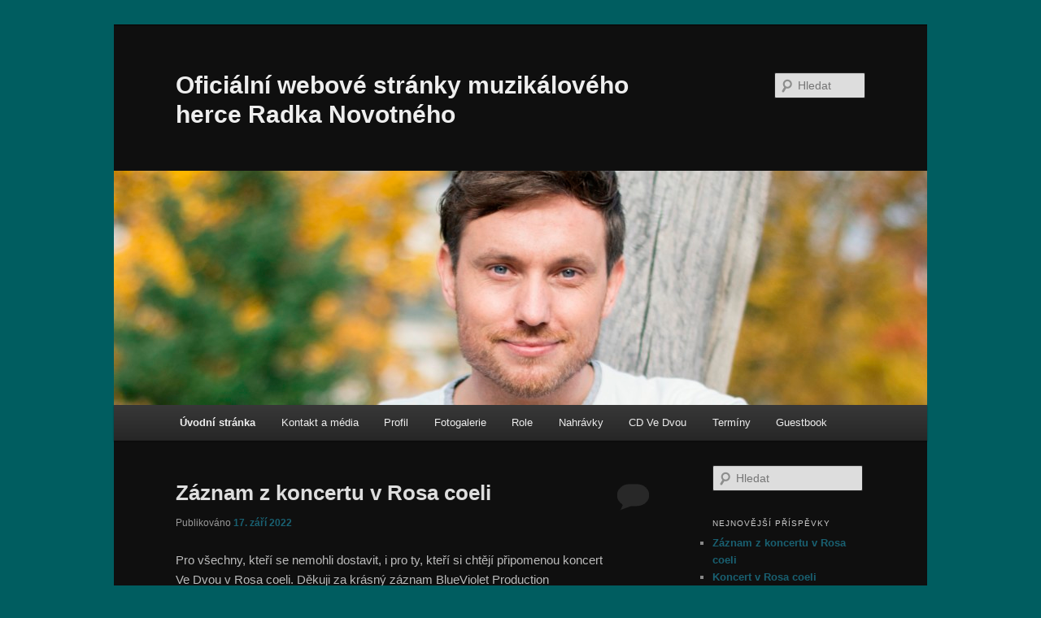

--- FILE ---
content_type: text/html; charset=UTF-8
request_url: https://www.radeknovotny.cz/
body_size: 20178
content:
<!DOCTYPE html>
<!--[if IE 6]>
<html id="ie6" lang="cs">
<![endif]-->
<!--[if IE 7]>
<html id="ie7" lang="cs">
<![endif]-->
<!--[if IE 8]>
<html id="ie8" lang="cs">
<![endif]-->
<!--[if !(IE 6) & !(IE 7) & !(IE 8)]><!-->
<html lang="cs">
<!--<![endif]-->
<head>
<meta charset="UTF-8" />
<meta name="viewport" content="width=device-width" />
<title>
Oficiální webové stránky muzikálového herce Radka Novotného	</title>
<link rel="profile" href="https://gmpg.org/xfn/11" />
<link rel="stylesheet" type="text/css" media="all" href="https://www.radeknovotny.cz/wp-content/themes/twentyeleven/style.css?ver=20190507" />
<link rel="pingback" href="https://www.radeknovotny.cz/xmlrpc.php">
<!--[if lt IE 9]>
<script src="https://www.radeknovotny.cz/wp-content/themes/twentyeleven/js/html5.js?ver=3.7.0" type="text/javascript"></script>
<![endif]-->
<meta name='robots' content='max-image-preview:large' />
<meta name="dlm-version" content="4.9.2"><link rel="alternate" type="application/rss+xml" title="Oficiální webové stránky muzikálového herce Radka Novotného &raquo; RSS zdroj" href="https://www.radeknovotny.cz/feed/" />
<link rel="alternate" type="application/rss+xml" title="Oficiální webové stránky muzikálového herce Radka Novotného &raquo; RSS komentářů" href="https://www.radeknovotny.cz/comments/feed/" />
<script type="text/javascript">
/* <![CDATA[ */
window._wpemojiSettings = {"baseUrl":"https:\/\/s.w.org\/images\/core\/emoji\/14.0.0\/72x72\/","ext":".png","svgUrl":"https:\/\/s.w.org\/images\/core\/emoji\/14.0.0\/svg\/","svgExt":".svg","source":{"concatemoji":"https:\/\/www.radeknovotny.cz\/wp-includes\/js\/wp-emoji-release.min.js?ver=6.4.7"}};
/*! This file is auto-generated */
!function(i,n){var o,s,e;function c(e){try{var t={supportTests:e,timestamp:(new Date).valueOf()};sessionStorage.setItem(o,JSON.stringify(t))}catch(e){}}function p(e,t,n){e.clearRect(0,0,e.canvas.width,e.canvas.height),e.fillText(t,0,0);var t=new Uint32Array(e.getImageData(0,0,e.canvas.width,e.canvas.height).data),r=(e.clearRect(0,0,e.canvas.width,e.canvas.height),e.fillText(n,0,0),new Uint32Array(e.getImageData(0,0,e.canvas.width,e.canvas.height).data));return t.every(function(e,t){return e===r[t]})}function u(e,t,n){switch(t){case"flag":return n(e,"\ud83c\udff3\ufe0f\u200d\u26a7\ufe0f","\ud83c\udff3\ufe0f\u200b\u26a7\ufe0f")?!1:!n(e,"\ud83c\uddfa\ud83c\uddf3","\ud83c\uddfa\u200b\ud83c\uddf3")&&!n(e,"\ud83c\udff4\udb40\udc67\udb40\udc62\udb40\udc65\udb40\udc6e\udb40\udc67\udb40\udc7f","\ud83c\udff4\u200b\udb40\udc67\u200b\udb40\udc62\u200b\udb40\udc65\u200b\udb40\udc6e\u200b\udb40\udc67\u200b\udb40\udc7f");case"emoji":return!n(e,"\ud83e\udef1\ud83c\udffb\u200d\ud83e\udef2\ud83c\udfff","\ud83e\udef1\ud83c\udffb\u200b\ud83e\udef2\ud83c\udfff")}return!1}function f(e,t,n){var r="undefined"!=typeof WorkerGlobalScope&&self instanceof WorkerGlobalScope?new OffscreenCanvas(300,150):i.createElement("canvas"),a=r.getContext("2d",{willReadFrequently:!0}),o=(a.textBaseline="top",a.font="600 32px Arial",{});return e.forEach(function(e){o[e]=t(a,e,n)}),o}function t(e){var t=i.createElement("script");t.src=e,t.defer=!0,i.head.appendChild(t)}"undefined"!=typeof Promise&&(o="wpEmojiSettingsSupports",s=["flag","emoji"],n.supports={everything:!0,everythingExceptFlag:!0},e=new Promise(function(e){i.addEventListener("DOMContentLoaded",e,{once:!0})}),new Promise(function(t){var n=function(){try{var e=JSON.parse(sessionStorage.getItem(o));if("object"==typeof e&&"number"==typeof e.timestamp&&(new Date).valueOf()<e.timestamp+604800&&"object"==typeof e.supportTests)return e.supportTests}catch(e){}return null}();if(!n){if("undefined"!=typeof Worker&&"undefined"!=typeof OffscreenCanvas&&"undefined"!=typeof URL&&URL.createObjectURL&&"undefined"!=typeof Blob)try{var e="postMessage("+f.toString()+"("+[JSON.stringify(s),u.toString(),p.toString()].join(",")+"));",r=new Blob([e],{type:"text/javascript"}),a=new Worker(URL.createObjectURL(r),{name:"wpTestEmojiSupports"});return void(a.onmessage=function(e){c(n=e.data),a.terminate(),t(n)})}catch(e){}c(n=f(s,u,p))}t(n)}).then(function(e){for(var t in e)n.supports[t]=e[t],n.supports.everything=n.supports.everything&&n.supports[t],"flag"!==t&&(n.supports.everythingExceptFlag=n.supports.everythingExceptFlag&&n.supports[t]);n.supports.everythingExceptFlag=n.supports.everythingExceptFlag&&!n.supports.flag,n.DOMReady=!1,n.readyCallback=function(){n.DOMReady=!0}}).then(function(){return e}).then(function(){var e;n.supports.everything||(n.readyCallback(),(e=n.source||{}).concatemoji?t(e.concatemoji):e.wpemoji&&e.twemoji&&(t(e.twemoji),t(e.wpemoji)))}))}((window,document),window._wpemojiSettings);
/* ]]> */
</script>
<style id='wp-emoji-styles-inline-css' type='text/css'>

	img.wp-smiley, img.emoji {
		display: inline !important;
		border: none !important;
		box-shadow: none !important;
		height: 1em !important;
		width: 1em !important;
		margin: 0 0.07em !important;
		vertical-align: -0.1em !important;
		background: none !important;
		padding: 0 !important;
	}
</style>
<link rel='stylesheet' id='wp-block-library-css' href='https://www.radeknovotny.cz/wp-includes/css/dist/block-library/style.min.css?ver=6.4.7' type='text/css' media='all' />
<style id='wp-block-library-theme-inline-css' type='text/css'>
.wp-block-audio figcaption{color:#555;font-size:13px;text-align:center}.is-dark-theme .wp-block-audio figcaption{color:hsla(0,0%,100%,.65)}.wp-block-audio{margin:0 0 1em}.wp-block-code{border:1px solid #ccc;border-radius:4px;font-family:Menlo,Consolas,monaco,monospace;padding:.8em 1em}.wp-block-embed figcaption{color:#555;font-size:13px;text-align:center}.is-dark-theme .wp-block-embed figcaption{color:hsla(0,0%,100%,.65)}.wp-block-embed{margin:0 0 1em}.blocks-gallery-caption{color:#555;font-size:13px;text-align:center}.is-dark-theme .blocks-gallery-caption{color:hsla(0,0%,100%,.65)}.wp-block-image figcaption{color:#555;font-size:13px;text-align:center}.is-dark-theme .wp-block-image figcaption{color:hsla(0,0%,100%,.65)}.wp-block-image{margin:0 0 1em}.wp-block-pullquote{border-bottom:4px solid;border-top:4px solid;color:currentColor;margin-bottom:1.75em}.wp-block-pullquote cite,.wp-block-pullquote footer,.wp-block-pullquote__citation{color:currentColor;font-size:.8125em;font-style:normal;text-transform:uppercase}.wp-block-quote{border-left:.25em solid;margin:0 0 1.75em;padding-left:1em}.wp-block-quote cite,.wp-block-quote footer{color:currentColor;font-size:.8125em;font-style:normal;position:relative}.wp-block-quote.has-text-align-right{border-left:none;border-right:.25em solid;padding-left:0;padding-right:1em}.wp-block-quote.has-text-align-center{border:none;padding-left:0}.wp-block-quote.is-large,.wp-block-quote.is-style-large,.wp-block-quote.is-style-plain{border:none}.wp-block-search .wp-block-search__label{font-weight:700}.wp-block-search__button{border:1px solid #ccc;padding:.375em .625em}:where(.wp-block-group.has-background){padding:1.25em 2.375em}.wp-block-separator.has-css-opacity{opacity:.4}.wp-block-separator{border:none;border-bottom:2px solid;margin-left:auto;margin-right:auto}.wp-block-separator.has-alpha-channel-opacity{opacity:1}.wp-block-separator:not(.is-style-wide):not(.is-style-dots){width:100px}.wp-block-separator.has-background:not(.is-style-dots){border-bottom:none;height:1px}.wp-block-separator.has-background:not(.is-style-wide):not(.is-style-dots){height:2px}.wp-block-table{margin:0 0 1em}.wp-block-table td,.wp-block-table th{word-break:normal}.wp-block-table figcaption{color:#555;font-size:13px;text-align:center}.is-dark-theme .wp-block-table figcaption{color:hsla(0,0%,100%,.65)}.wp-block-video figcaption{color:#555;font-size:13px;text-align:center}.is-dark-theme .wp-block-video figcaption{color:hsla(0,0%,100%,.65)}.wp-block-video{margin:0 0 1em}.wp-block-template-part.has-background{margin-bottom:0;margin-top:0;padding:1.25em 2.375em}
</style>
<style id='classic-theme-styles-inline-css' type='text/css'>
/*! This file is auto-generated */
.wp-block-button__link{color:#fff;background-color:#32373c;border-radius:9999px;box-shadow:none;text-decoration:none;padding:calc(.667em + 2px) calc(1.333em + 2px);font-size:1.125em}.wp-block-file__button{background:#32373c;color:#fff;text-decoration:none}
</style>
<style id='global-styles-inline-css' type='text/css'>
body{--wp--preset--color--black: #000;--wp--preset--color--cyan-bluish-gray: #abb8c3;--wp--preset--color--white: #fff;--wp--preset--color--pale-pink: #f78da7;--wp--preset--color--vivid-red: #cf2e2e;--wp--preset--color--luminous-vivid-orange: #ff6900;--wp--preset--color--luminous-vivid-amber: #fcb900;--wp--preset--color--light-green-cyan: #7bdcb5;--wp--preset--color--vivid-green-cyan: #00d084;--wp--preset--color--pale-cyan-blue: #8ed1fc;--wp--preset--color--vivid-cyan-blue: #0693e3;--wp--preset--color--vivid-purple: #9b51e0;--wp--preset--color--blue: #1982d1;--wp--preset--color--dark-gray: #373737;--wp--preset--color--medium-gray: #666;--wp--preset--color--light-gray: #e2e2e2;--wp--preset--gradient--vivid-cyan-blue-to-vivid-purple: linear-gradient(135deg,rgba(6,147,227,1) 0%,rgb(155,81,224) 100%);--wp--preset--gradient--light-green-cyan-to-vivid-green-cyan: linear-gradient(135deg,rgb(122,220,180) 0%,rgb(0,208,130) 100%);--wp--preset--gradient--luminous-vivid-amber-to-luminous-vivid-orange: linear-gradient(135deg,rgba(252,185,0,1) 0%,rgba(255,105,0,1) 100%);--wp--preset--gradient--luminous-vivid-orange-to-vivid-red: linear-gradient(135deg,rgba(255,105,0,1) 0%,rgb(207,46,46) 100%);--wp--preset--gradient--very-light-gray-to-cyan-bluish-gray: linear-gradient(135deg,rgb(238,238,238) 0%,rgb(169,184,195) 100%);--wp--preset--gradient--cool-to-warm-spectrum: linear-gradient(135deg,rgb(74,234,220) 0%,rgb(151,120,209) 20%,rgb(207,42,186) 40%,rgb(238,44,130) 60%,rgb(251,105,98) 80%,rgb(254,248,76) 100%);--wp--preset--gradient--blush-light-purple: linear-gradient(135deg,rgb(255,206,236) 0%,rgb(152,150,240) 100%);--wp--preset--gradient--blush-bordeaux: linear-gradient(135deg,rgb(254,205,165) 0%,rgb(254,45,45) 50%,rgb(107,0,62) 100%);--wp--preset--gradient--luminous-dusk: linear-gradient(135deg,rgb(255,203,112) 0%,rgb(199,81,192) 50%,rgb(65,88,208) 100%);--wp--preset--gradient--pale-ocean: linear-gradient(135deg,rgb(255,245,203) 0%,rgb(182,227,212) 50%,rgb(51,167,181) 100%);--wp--preset--gradient--electric-grass: linear-gradient(135deg,rgb(202,248,128) 0%,rgb(113,206,126) 100%);--wp--preset--gradient--midnight: linear-gradient(135deg,rgb(2,3,129) 0%,rgb(40,116,252) 100%);--wp--preset--font-size--small: 13px;--wp--preset--font-size--medium: 20px;--wp--preset--font-size--large: 36px;--wp--preset--font-size--x-large: 42px;--wp--preset--spacing--20: 0.44rem;--wp--preset--spacing--30: 0.67rem;--wp--preset--spacing--40: 1rem;--wp--preset--spacing--50: 1.5rem;--wp--preset--spacing--60: 2.25rem;--wp--preset--spacing--70: 3.38rem;--wp--preset--spacing--80: 5.06rem;--wp--preset--shadow--natural: 6px 6px 9px rgba(0, 0, 0, 0.2);--wp--preset--shadow--deep: 12px 12px 50px rgba(0, 0, 0, 0.4);--wp--preset--shadow--sharp: 6px 6px 0px rgba(0, 0, 0, 0.2);--wp--preset--shadow--outlined: 6px 6px 0px -3px rgba(255, 255, 255, 1), 6px 6px rgba(0, 0, 0, 1);--wp--preset--shadow--crisp: 6px 6px 0px rgba(0, 0, 0, 1);}:where(.is-layout-flex){gap: 0.5em;}:where(.is-layout-grid){gap: 0.5em;}body .is-layout-flow > .alignleft{float: left;margin-inline-start: 0;margin-inline-end: 2em;}body .is-layout-flow > .alignright{float: right;margin-inline-start: 2em;margin-inline-end: 0;}body .is-layout-flow > .aligncenter{margin-left: auto !important;margin-right: auto !important;}body .is-layout-constrained > .alignleft{float: left;margin-inline-start: 0;margin-inline-end: 2em;}body .is-layout-constrained > .alignright{float: right;margin-inline-start: 2em;margin-inline-end: 0;}body .is-layout-constrained > .aligncenter{margin-left: auto !important;margin-right: auto !important;}body .is-layout-constrained > :where(:not(.alignleft):not(.alignright):not(.alignfull)){max-width: var(--wp--style--global--content-size);margin-left: auto !important;margin-right: auto !important;}body .is-layout-constrained > .alignwide{max-width: var(--wp--style--global--wide-size);}body .is-layout-flex{display: flex;}body .is-layout-flex{flex-wrap: wrap;align-items: center;}body .is-layout-flex > *{margin: 0;}body .is-layout-grid{display: grid;}body .is-layout-grid > *{margin: 0;}:where(.wp-block-columns.is-layout-flex){gap: 2em;}:where(.wp-block-columns.is-layout-grid){gap: 2em;}:where(.wp-block-post-template.is-layout-flex){gap: 1.25em;}:where(.wp-block-post-template.is-layout-grid){gap: 1.25em;}.has-black-color{color: var(--wp--preset--color--black) !important;}.has-cyan-bluish-gray-color{color: var(--wp--preset--color--cyan-bluish-gray) !important;}.has-white-color{color: var(--wp--preset--color--white) !important;}.has-pale-pink-color{color: var(--wp--preset--color--pale-pink) !important;}.has-vivid-red-color{color: var(--wp--preset--color--vivid-red) !important;}.has-luminous-vivid-orange-color{color: var(--wp--preset--color--luminous-vivid-orange) !important;}.has-luminous-vivid-amber-color{color: var(--wp--preset--color--luminous-vivid-amber) !important;}.has-light-green-cyan-color{color: var(--wp--preset--color--light-green-cyan) !important;}.has-vivid-green-cyan-color{color: var(--wp--preset--color--vivid-green-cyan) !important;}.has-pale-cyan-blue-color{color: var(--wp--preset--color--pale-cyan-blue) !important;}.has-vivid-cyan-blue-color{color: var(--wp--preset--color--vivid-cyan-blue) !important;}.has-vivid-purple-color{color: var(--wp--preset--color--vivid-purple) !important;}.has-black-background-color{background-color: var(--wp--preset--color--black) !important;}.has-cyan-bluish-gray-background-color{background-color: var(--wp--preset--color--cyan-bluish-gray) !important;}.has-white-background-color{background-color: var(--wp--preset--color--white) !important;}.has-pale-pink-background-color{background-color: var(--wp--preset--color--pale-pink) !important;}.has-vivid-red-background-color{background-color: var(--wp--preset--color--vivid-red) !important;}.has-luminous-vivid-orange-background-color{background-color: var(--wp--preset--color--luminous-vivid-orange) !important;}.has-luminous-vivid-amber-background-color{background-color: var(--wp--preset--color--luminous-vivid-amber) !important;}.has-light-green-cyan-background-color{background-color: var(--wp--preset--color--light-green-cyan) !important;}.has-vivid-green-cyan-background-color{background-color: var(--wp--preset--color--vivid-green-cyan) !important;}.has-pale-cyan-blue-background-color{background-color: var(--wp--preset--color--pale-cyan-blue) !important;}.has-vivid-cyan-blue-background-color{background-color: var(--wp--preset--color--vivid-cyan-blue) !important;}.has-vivid-purple-background-color{background-color: var(--wp--preset--color--vivid-purple) !important;}.has-black-border-color{border-color: var(--wp--preset--color--black) !important;}.has-cyan-bluish-gray-border-color{border-color: var(--wp--preset--color--cyan-bluish-gray) !important;}.has-white-border-color{border-color: var(--wp--preset--color--white) !important;}.has-pale-pink-border-color{border-color: var(--wp--preset--color--pale-pink) !important;}.has-vivid-red-border-color{border-color: var(--wp--preset--color--vivid-red) !important;}.has-luminous-vivid-orange-border-color{border-color: var(--wp--preset--color--luminous-vivid-orange) !important;}.has-luminous-vivid-amber-border-color{border-color: var(--wp--preset--color--luminous-vivid-amber) !important;}.has-light-green-cyan-border-color{border-color: var(--wp--preset--color--light-green-cyan) !important;}.has-vivid-green-cyan-border-color{border-color: var(--wp--preset--color--vivid-green-cyan) !important;}.has-pale-cyan-blue-border-color{border-color: var(--wp--preset--color--pale-cyan-blue) !important;}.has-vivid-cyan-blue-border-color{border-color: var(--wp--preset--color--vivid-cyan-blue) !important;}.has-vivid-purple-border-color{border-color: var(--wp--preset--color--vivid-purple) !important;}.has-vivid-cyan-blue-to-vivid-purple-gradient-background{background: var(--wp--preset--gradient--vivid-cyan-blue-to-vivid-purple) !important;}.has-light-green-cyan-to-vivid-green-cyan-gradient-background{background: var(--wp--preset--gradient--light-green-cyan-to-vivid-green-cyan) !important;}.has-luminous-vivid-amber-to-luminous-vivid-orange-gradient-background{background: var(--wp--preset--gradient--luminous-vivid-amber-to-luminous-vivid-orange) !important;}.has-luminous-vivid-orange-to-vivid-red-gradient-background{background: var(--wp--preset--gradient--luminous-vivid-orange-to-vivid-red) !important;}.has-very-light-gray-to-cyan-bluish-gray-gradient-background{background: var(--wp--preset--gradient--very-light-gray-to-cyan-bluish-gray) !important;}.has-cool-to-warm-spectrum-gradient-background{background: var(--wp--preset--gradient--cool-to-warm-spectrum) !important;}.has-blush-light-purple-gradient-background{background: var(--wp--preset--gradient--blush-light-purple) !important;}.has-blush-bordeaux-gradient-background{background: var(--wp--preset--gradient--blush-bordeaux) !important;}.has-luminous-dusk-gradient-background{background: var(--wp--preset--gradient--luminous-dusk) !important;}.has-pale-ocean-gradient-background{background: var(--wp--preset--gradient--pale-ocean) !important;}.has-electric-grass-gradient-background{background: var(--wp--preset--gradient--electric-grass) !important;}.has-midnight-gradient-background{background: var(--wp--preset--gradient--midnight) !important;}.has-small-font-size{font-size: var(--wp--preset--font-size--small) !important;}.has-medium-font-size{font-size: var(--wp--preset--font-size--medium) !important;}.has-large-font-size{font-size: var(--wp--preset--font-size--large) !important;}.has-x-large-font-size{font-size: var(--wp--preset--font-size--x-large) !important;}
.wp-block-navigation a:where(:not(.wp-element-button)){color: inherit;}
:where(.wp-block-post-template.is-layout-flex){gap: 1.25em;}:where(.wp-block-post-template.is-layout-grid){gap: 1.25em;}
:where(.wp-block-columns.is-layout-flex){gap: 2em;}:where(.wp-block-columns.is-layout-grid){gap: 2em;}
.wp-block-pullquote{font-size: 1.5em;line-height: 1.6;}
</style>
<link rel='stylesheet' id='fancybox-for-wp-css' href='https://www.radeknovotny.cz/wp-content/plugins/fancybox-for-wordpress/assets/css/fancybox.css?ver=1.3.4' type='text/css' media='all' />
<link rel='stylesheet' id='twentyeleven-block-style-css' href='https://www.radeknovotny.cz/wp-content/themes/twentyeleven/blocks.css?ver=20190102' type='text/css' media='all' />
<link rel='stylesheet' id='dark-css' href='https://www.radeknovotny.cz/wp-content/themes/twentyeleven/colors/dark.css?ver=20190404' type='text/css' media='all' />
<script type="text/javascript" src="https://www.radeknovotny.cz/wp-includes/js/jquery/jquery.min.js?ver=3.7.1" id="jquery-core-js"></script>
<script type="text/javascript" src="https://www.radeknovotny.cz/wp-includes/js/jquery/jquery-migrate.min.js?ver=3.4.1" id="jquery-migrate-js"></script>
<script type="text/javascript" src="https://www.radeknovotny.cz/wp-content/plugins/fancybox-for-wordpress/assets/js/jquery.fancybox.js?ver=1.3.4" id="fancybox-for-wp-js"></script>
<link rel="https://api.w.org/" href="https://www.radeknovotny.cz/wp-json/" /><link rel="EditURI" type="application/rsd+xml" title="RSD" href="https://www.radeknovotny.cz/xmlrpc.php?rsd" />
<meta name="generator" content="WordPress 6.4.7" />

<!-- Fancybox for WordPress v3.3.3 -->
<style type="text/css">
	.fancybox-slide--image .fancybox-content{background-color: #FFFFFF}div.fancybox-caption{display:none !important;}
	
	img.fancybox-image{border-width:10px;border-color:#FFFFFF;border-style:solid;}
	div.fancybox-bg{background-color:rgba(102,102,102,0.3);opacity:1 !important;}div.fancybox-content{border-color:#FFFFFF}
	div#fancybox-title{background-color:#FFFFFF}
	div.fancybox-content{background-color:#FFFFFF}
	div#fancybox-title-inside{color:#333333}
	
	
	
	div.fancybox-caption p.caption-title{display:inline-block}
	div.fancybox-caption p.caption-title{font-size:14px}
	div.fancybox-caption p.caption-title{color:#333333}
	div.fancybox-caption {color:#333333}div.fancybox-caption p.caption-title {background:#fff; width:auto;padding:10px 30px;}div.fancybox-content p.caption-title{color:#333333;margin: 0;padding: 5px 0;}body.fancybox-active .fancybox-container .fancybox-stage .fancybox-content .fancybox-close-small{display:block;}
</style><script type="text/javascript">
	jQuery(function () {

		var mobileOnly = false;
		
		if (mobileOnly) {
			return;
		}

		jQuery.fn.getTitle = function () { // Copy the title of every IMG tag and add it to its parent A so that fancybox can show titles
			var arr = jQuery("a[data-fancybox]");
									jQuery.each(arr, function() {
										var title = jQuery(this).children("img").attr("title");
										 var caption = jQuery(this).next("figcaption").html();
                                        if(caption && title){jQuery(this).attr("title",title+" " + caption)}else if(title){ jQuery(this).attr("title",title);}else if(caption){jQuery(this).attr("title",caption);}
									});			}

		// Supported file extensions

				var thumbnails = jQuery("a:has(img)").not(".nolightbox").not('.envira-gallery-link').not('.ngg-simplelightbox').filter(function () {
			return /\.(jpe?g|png|gif|mp4|webp|bmp|pdf)(\?[^/]*)*$/i.test(jQuery(this).attr('href'))
		});
		

		// Add data-type iframe for links that are not images or videos.
		var iframeLinks = jQuery('.fancyboxforwp').filter(function () {
			return !/\.(jpe?g|png|gif|mp4|webp|bmp|pdf)(\?[^/]*)*$/i.test(jQuery(this).attr('href'))
		}).filter(function () {
			return !/vimeo|youtube/i.test(jQuery(this).attr('href'))
		});
		iframeLinks.attr({"data-type": "iframe"}).getTitle();

				// Gallery All
		thumbnails.addClass("fancyboxforwp").attr("data-fancybox", "gallery").getTitle();
		iframeLinks.attr({"data-fancybox": "gallery"}).getTitle();

		// Gallery type NONE
		
		// Call fancybox and apply it on any link with a rel atribute that starts with "fancybox", with the options set on the admin panel
		jQuery("a.fancyboxforwp").fancyboxforwp({
			loop: false,
			smallBtn: true,
			zoomOpacity: "auto",
			animationEffect: "fade",
			animationDuration: 500,
			transitionEffect: "fade",
			transitionDuration: "300",
			overlayShow: true,
			overlayOpacity: "0.3",
			titleShow: true,
			titlePosition: "inside",
			keyboard: true,
			showCloseButton: true,
			arrows: true,
			clickContent:false,
			clickSlide: "close",
			mobile: {
				clickContent: function (current, event) {
					return current.type === "image" ? "toggleControls" : false;
				},
				clickSlide: function (current, event) {
					return current.type === "image" ? "close" : "close";
				},
			},
			wheel: false,
			toolbar: true,
			preventCaptionOverlap: true,
			onInit: function() { },			onDeactivate
	: function() { },		beforeClose: function() { },			afterShow: function(instance) { jQuery( ".fancybox-image" ).on("click", function( ){ ( instance.isScaledDown() ) ? instance.scaleToActual() : instance.scaleToFit() }) },				afterClose: function() { },					caption : function( instance, item ) {var title ="";if("undefined" != typeof jQuery(this).context ){var title = jQuery(this).context.title;} else { var title = ("undefined" != typeof jQuery(this).attr("title")) ? jQuery(this).attr("title") : false;}var caption = jQuery(this).data('caption') || '';if ( item.type === 'image' && title.length ) {caption = (caption.length ? caption + '<br />' : '') + '<p class="caption-title">'+title+'</p>' ;}return caption;},
		afterLoad : function( instance, current ) {current.$content.append('<div class=\"fancybox-custom-caption inside-caption\" style=\" position: absolute;left:0;right:0;color:#000;margin:0 auto;bottom:0;text-align:center;background-color:#FFFFFF \">' + current.opts.caption + '</div>');},
			})
		;

			})
</script>
<!-- END Fancybox for WordPress -->
	<style>
		/* Link color */
		a,
		#site-title a:focus,
		#site-title a:hover,
		#site-title a:active,
		.entry-title a:hover,
		.entry-title a:focus,
		.entry-title a:active,
		.widget_twentyeleven_ephemera .comments-link a:hover,
		section.recent-posts .other-recent-posts a[rel="bookmark"]:hover,
		section.recent-posts .other-recent-posts .comments-link a:hover,
		.format-image footer.entry-meta a:hover,
		#site-generator a:hover {
			color: #196071;
		}
		section.recent-posts .other-recent-posts .comments-link a:hover {
			border-color: #196071;
		}
		article.feature-image.small .entry-summary p a:hover,
		.entry-header .comments-link a:hover,
		.entry-header .comments-link a:focus,
		.entry-header .comments-link a:active,
		.feature-slider a.active {
			background-color: #196071;
		}
	</style>
	<style type="text/css" id="custom-background-css">
body.custom-background { background-color: #005d60; }
</style>
	</head>

<body class="home blog custom-background wp-embed-responsive single-author two-column right-sidebar">
<div class="skip-link"><a class="assistive-text" href="#content">Přejít k hlavnímu obsahu webu</a></div><div class="skip-link"><a class="assistive-text" href="#secondary">Přejít k obsahu postranního panelu</a></div><div id="page" class="hfeed">
	<header id="branding" role="banner">
			<hgroup>
				<h1 id="site-title"><span><a href="https://www.radeknovotny.cz/" rel="home">Oficiální webové stránky muzikálového herce Radka Novotného</a></span></h1>
				<h2 id="site-description"></h2>
			</hgroup>

						<a href="https://www.radeknovotny.cz/">
									<img src="https://www.radeknovotny.cz/wp-content/uploads/2018/03/cropped-DSC_1098-kopie.jpg" width="1000" height="288" alt="Oficiální webové stránky muzikálového herce Radka Novotného" />
								</a>
			
									<form method="get" id="searchform" action="https://www.radeknovotny.cz/">
		<label for="s" class="assistive-text">Hledat</label>
		<input type="text" class="field" name="s" id="s" placeholder="Hledat" />
		<input type="submit" class="submit" name="submit" id="searchsubmit" value="Hledat" />
	</form>
			
			<nav id="access" role="navigation">
				<h3 class="assistive-text">Hlavní navigační menu</h3>
				<div class="menu"><ul>
<li class="current_page_item"><a href="https://www.radeknovotny.cz/">Úvodní stránka</a></li><li class="page_item page-item-64"><a href="https://www.radeknovotny.cz/kontakt/">Kontakt a média</a></li>
<li class="page_item page-item-35"><a href="https://www.radeknovotny.cz/radek/">Profil</a></li>
<li class="page_item page-item-7 page_item_has_children"><a href="https://www.radeknovotny.cz/fotogalerie/">Fotogalerie</a>
<ul class='children'>
	<li class="page_item page-item-920"><a href="https://www.radeknovotny.cz/fotogalerie/profilove-foto/">Profilové foto</a></li>
	<li class="page_item page-item-893 page_item_has_children"><a href="https://www.radeknovotny.cz/fotogalerie/divadlo/">Divadlo</a>
	<ul class='children'>
		<li class="page_item page-item-3643 page_item_has_children"><a href="https://www.radeknovotny.cz/fotogalerie/divadlo/divadlo-jiriho-myrona/">Divadlo Jiřího Myrona</a>
		<ul class='children'>
			<li class="page_item page-item-3645"><a href="https://www.radeknovotny.cz/fotogalerie/divadlo/divadlo-jiriho-myrona/jesus-christ-superstar/">Jesus Christ Superstar</a></li>
		</ul>
</li>
		<li class="page_item page-item-896 page_item_has_children"><a href="https://www.radeknovotny.cz/fotogalerie/divadlo/mestske-divadlo-brno/">Městské divadlo Brno</a>
		<ul class='children'>
			<li class="page_item page-item-2054"><a href="https://www.radeknovotny.cz/fotogalerie/divadlo/mestske-divadlo-brno/broadway-koncertni-predstaveni/">Broadway- koncertní představení</a></li>
			<li class="page_item page-item-1990"><a href="https://www.radeknovotny.cz/fotogalerie/divadlo/mestske-divadlo-brno/cikani-jdou-do-nebe/">Cikáni jdou do nebe</a></li>
			<li class="page_item page-item-1514"><a href="https://www.radeknovotny.cz/fotogalerie/divadlo/mestske-divadlo-brno/funny-girl/">Funny Girl</a></li>
			<li class="page_item page-item-4406"><a href="https://www.radeknovotny.cz/fotogalerie/divadlo/mestske-divadlo-brno/horecka-sobotni-noci/">HOREČKA SOBOTNÍ NOCI</a></li>
			<li class="page_item page-item-1732"><a href="https://www.radeknovotny.cz/fotogalerie/divadlo/mestske-divadlo-brno/kocky/">KOČKY</a></li>
			<li class="page_item page-item-4461"><a href="https://www.radeknovotny.cz/fotogalerie/divadlo/mestske-divadlo-brno/let-snu-lili-2/">LET SNŮ- LILI</a></li>
			<li class="page_item page-item-4437"><a href="https://www.radeknovotny.cz/fotogalerie/divadlo/mestske-divadlo-brno/limonadovy-joe/">LIMONÁDOVÝ JOE</a></li>
			<li class="page_item page-item-2219"><a href="https://www.radeknovotny.cz/fotogalerie/divadlo/mestske-divadlo-brno/mlady-frankenstein/">Mladý Frankenstein</a></li>
			<li class="page_item page-item-1143"><a href="https://www.radeknovotny.cz/fotogalerie/divadlo/mestske-divadlo-brno/papezka/">PAPEŽKA</a></li>
			<li class="page_item page-item-170"><a href="https://www.radeknovotny.cz/fotogalerie/divadlo/mestske-divadlo-brno/probuzeni-jara/">Probuzení Jara</a></li>
			<li class="page_item page-item-3653"><a href="https://www.radeknovotny.cz/fotogalerie/divadlo/mestske-divadlo-brno/prodany-smich/">Prodaný smích</a></li>
			<li class="page_item page-item-3687"><a href="https://www.radeknovotny.cz/fotogalerie/divadlo/mestske-divadlo-brno/titanic/">TITANIC</a></li>
			<li class="page_item page-item-1365"><a href="https://www.radeknovotny.cz/fotogalerie/divadlo/mestske-divadlo-brno/pokrevni-bratri/">Pokrevní bratři</a></li>
			<li class="page_item page-item-2006"><a href="https://www.radeknovotny.cz/fotogalerie/divadlo/mestske-divadlo-brno/janosik-aneb-na-skle-malovane/">Jánošík aneb na skle malované</a></li>
			<li class="page_item page-item-1870"><a href="https://www.radeknovotny.cz/fotogalerie/divadlo/mestske-divadlo-brno/flashdance/">Flashdance</a></li>
			<li class="page_item page-item-157"><a href="https://www.radeknovotny.cz/fotogalerie/divadlo/mestske-divadlo-brno/bidnici/">Bídníci</a></li>
			<li class="page_item page-item-831"><a href="https://www.radeknovotny.cz/fotogalerie/divadlo/mestske-divadlo-brno/mary-poppins/">Mary Poppins</a></li>
			<li class="page_item page-item-163"><a href="https://www.radeknovotny.cz/fotogalerie/divadlo/mestske-divadlo-brno/hello-dolly/">Hello Dolly!</a></li>
			<li class="page_item page-item-851"><a href="https://www.radeknovotny.cz/fotogalerie/divadlo/mestske-divadlo-brno/chicago/">Chicago</a></li>
			<li class="page_item page-item-1006"><a href="https://www.radeknovotny.cz/fotogalerie/divadlo/mestske-divadlo-brno/kridla-2010/">Křídla 2010</a></li>
			<li class="page_item page-item-2041"><a href="https://www.radeknovotny.cz/fotogalerie/divadlo/mestske-divadlo-brno/mamzelle-nitouche/">Mam&#8217;zelle Nitouche</a></li>
			<li class="page_item page-item-267"><a href="https://www.radeknovotny.cz/fotogalerie/divadlo/mestske-divadlo-brno/jesus-christ-superstar/">Jesus Christ Superstar</a></li>
			<li class="page_item page-item-1781"><a href="https://www.radeknovotny.cz/fotogalerie/divadlo/mestske-divadlo-brno/jekyll-a-hyde/">Jekyll a Hyde</a></li>
			<li class="page_item page-item-1055"><a href="https://www.radeknovotny.cz/fotogalerie/divadlo/mestske-divadlo-brno/west-side-story/">WEST SIDE STORY</a></li>
		</ul>
</li>
		<li class="page_item page-item-898 page_item_has_children"><a href="https://www.radeknovotny.cz/fotogalerie/divadlo/divadlo-cesky-tesin/">divadlo Český Těšín</a>
		<ul class='children'>
			<li class="page_item page-item-382 page_item_has_children"><a href="https://www.radeknovotny.cz/fotogalerie/divadlo/divadlo-cesky-tesin/romeo-a-julie-2/">Romeo a Julie</a>
			<ul class='children'>
				<li class="page_item page-item-429"><a href="https://www.radeknovotny.cz/fotogalerie/divadlo/divadlo-cesky-tesin/romeo-a-julie-2/romeo-a-julie-program-k-inscenaci-pdf/">Romeo a Julie- program k inscenaci</a></li>
			</ul>
</li>
		</ul>
</li>
		<li class="page_item page-item-2524 page_item_has_children"><a href="https://www.radeknovotny.cz/fotogalerie/divadlo/divadlo-polarka/">DIVADLO POLÁRKA</a>
		<ul class='children'>
			<li class="page_item page-item-2526"><a href="https://www.radeknovotny.cz/fotogalerie/divadlo/divadlo-polarka/o-jirkovi-a-jeho-trech-psech/">O JIRKOVI A JEHO TŘECH PSECH</a></li>
		</ul>
</li>
	</ul>
</li>
	<li class="page_item page-item-883 page_item_has_children"><a href="https://www.radeknovotny.cz/fotogalerie/koncerty/">Koncerty</a>
	<ul class='children'>
		<li class="page_item page-item-2589"><a href="https://www.radeknovotny.cz/fotogalerie/koncerty/beneficni-koncert-pro-end-duchenne-2/">benefiční koncert pro organizaci End Duchenne</a></li>
		<li class="page_item page-item-4390"><a href="https://www.radeknovotny.cz/fotogalerie/koncerty/kolinsky-big-band-a-radek-novotny/">KOLÍNSKÝ BIG BAND A RADEK NOVOTNÝ</a></li>
		<li class="page_item page-item-885"><a href="https://www.radeknovotny.cz/fotogalerie/koncerty/koncert-r-jichy-a-hostu-2o11/">koncert R. Jíchy a hostů 2O11</a></li>
		<li class="page_item page-item-2384"><a href="https://www.radeknovotny.cz/fotogalerie/koncerty/koncert-radka-novotneho-a-hostu/">Koncert Radka Novotného a hostů</a></li>
		<li class="page_item page-item-1790"><a href="https://www.radeknovotny.cz/fotogalerie/koncerty/modni-prehlidka-s-krtkem/">Módní přehlídka s Krtkem</a></li>
		<li class="page_item page-item-4398"><a href="https://www.radeknovotny.cz/fotogalerie/koncerty/musical-night-2017/">MUSICAL NIGHT 2017</a></li>
		<li class="page_item page-item-2669"><a href="https://www.radeknovotny.cz/fotogalerie/koncerty/swingova-nadilka-radka-novotneho-h-b-26-11-2014/">Swingová nadílka Radka Novotného, H.B. 26.11.2014</a></li>
		<li class="page_item page-item-3340"><a href="https://www.radeknovotny.cz/fotogalerie/koncerty/vanocni-koncert-2015/">Vánoční koncert 2015</a></li>
		<li class="page_item page-item-4395"><a href="https://www.radeknovotny.cz/fotogalerie/koncerty/vanocni-koncert-2016/">VÁNOČNÍ KONCERT 2016</a></li>
		<li class="page_item page-item-5002"><a href="https://www.radeknovotny.cz/fotogalerie/koncerty/vanocni-koncert-2021/">Vánoční koncert 2021</a></li>
		<li class="page_item page-item-2550"><a href="https://www.radeknovotny.cz/fotogalerie/koncerty/koncert-ve-slavkove-u-brna/">Big Band Brno a herci MdB ve Slavkově u Brna</a></li>
	</ul>
</li>
	<li class="page_item page-item-900 page_item_has_children"><a href="https://www.radeknovotny.cz/fotogalerie/jamu/">JAMU</a>
	<ul class='children'>
		<li class="page_item page-item-180"><a href="https://www.radeknovotny.cz/fotogalerie/jamu/masky/">Masky</a></li>
		<li class="page_item page-item-357"><a href="https://www.radeknovotny.cz/fotogalerie/jamu/princezna-t/">Princezna T.</a></li>
	</ul>
</li>
	<li class="page_item page-item-902 page_item_has_children"><a href="https://www.radeknovotny.cz/fotogalerie/dalsi-projekty/">Další projekty</a>
	<ul class='children'>
		<li class="page_item page-item-2191"><a href="https://www.radeknovotny.cz/fotogalerie/dalsi-projekty/beneficni-ples-zs-u-trojice-havlickuv-brod/">Benefiční ples ZŠ U Trojice Havlíčkův Brod</a></li>
		<li class="page_item page-item-174"><a href="https://www.radeknovotny.cz/fotogalerie/dalsi-projekty/cabaret-rouge/">Cabaret Rouge</a></li>
		<li class="page_item page-item-2168"><a href="https://www.radeknovotny.cz/fotogalerie/dalsi-projekty/mikulasska-nadilka-v-mdb-2013/">Mikulášská nadílka v MdB 2013</a></li>
		<li class="page_item page-item-1643 page_item_has_children"><a href="https://www.radeknovotny.cz/fotogalerie/dalsi-projekty/salvnost-masek/">Slavnost masek</a>
		<ul class='children'>
			<li class="page_item page-item-1041"><a href="https://www.radeknovotny.cz/fotogalerie/dalsi-projekty/salvnost-masek/slavnost-masek-2011/">Slavnost masek 2011</a></li>
			<li class="page_item page-item-1649"><a href="https://www.radeknovotny.cz/fotogalerie/dalsi-projekty/salvnost-masek/slavnost-masek-2012/">Slavnost masek 2012</a></li>
			<li class="page_item page-item-1983"><a href="https://www.radeknovotny.cz/fotogalerie/dalsi-projekty/salvnost-masek/slavnost-masek-2013/">slavnost masek 2013</a></li>
		</ul>
</li>
		<li class="page_item page-item-2906"><a href="https://www.radeknovotny.cz/fotogalerie/dalsi-projekty/z-nataceni-filmu-vesnice/">z natáčení filmu Vesnice</a></li>
		<li class="page_item page-item-2095"><a href="https://www.radeknovotny.cz/fotogalerie/dalsi-projekty/beneficni-vecer-tancime-pro-kocky/">benefiční večer- tančíme pro kočky</a></li>
	</ul>
</li>
</ul>
</li>
<li class="page_item page-item-5"><a href="https://www.radeknovotny.cz/divadelni-role/">Role</a></li>
<li class="page_item page-item-1420 page_item_has_children"><a href="https://www.radeknovotny.cz/nahravky-2/">Nahrávky</a>
<ul class='children'>
	<li class="page_item page-item-2870"><a href="https://www.radeknovotny.cz/nahravky-2/zaznam-koncertu/">záznam koncertů</a></li>
	<li class="page_item page-item-11"><a href="https://www.radeknovotny.cz/nahravky-2/nahravky/">VIDEOKLIPY</a></li>
	<li class="page_item page-item-2494"><a href="https://www.radeknovotny.cz/nahravky-2/reklama/">Reklama a upoutávky</a></li>
	<li class="page_item page-item-3559"><a href="https://www.radeknovotny.cz/nahravky-2/audio-kniha-jak-se-vrazdi-v-cechach/">audiokniha Jak se vraždí v Čechách- ukázka</a></li>
	<li class="page_item page-item-1975"><a href="https://www.radeknovotny.cz/nahravky-2/videospoty-mestskeho-divadla-brno/">Videoupoutávky Městského divadla Brno</a></li>
</ul>
</li>
<li class="page_item page-item-117 page_item_has_children"><a href="https://www.radeknovotny.cz/cd-ve-dvou/">CD Ve Dvou</a>
<ul class='children'>
	<li class="page_item page-item-4699"><a href="https://www.radeknovotny.cz/cd-ve-dvou/cd-ve-dvou-stazeni/">CD Ve Dvou &#8211; stažení v mp3</a></li>
</ul>
</li>
<li class="page_item page-item-9 page_item_has_children"><a href="https://www.radeknovotny.cz/terminy/">Termíny</a>
<ul class='children'>
	<li class="page_item page-item-4434"><a href="https://www.radeknovotny.cz/terminy/terminy-brezen-2018/">TERMÍNY</a></li>
</ul>
</li>
<li class="page_item page-item-645"><a href="https://www.radeknovotny.cz/guestbook-2/">Guestbook</a></li>
</ul></div>
			</nav><!-- #access -->
	</header><!-- #branding -->


	<div id="main">

		<div id="primary">
			<div id="content" role="main">

			
							<nav id="nav-above">
				<h3 class="assistive-text">Navigace pro příspěvky</h3>
				<div class="nav-previous"><a href="https://www.radeknovotny.cz/page/2/" ><span class="meta-nav">&larr;</span> Starší příspěvky</a></div>
				<div class="nav-next"></div>
			</nav><!-- #nav-above -->
			
				
					
	<article id="post-5139" class="post-5139 post type-post status-publish format-standard hentry category-nezarazeno">
		<header class="entry-header">
						<h1 class="entry-title"><a href="https://www.radeknovotny.cz/2022/zaznam-z-koncertu-v-rosa-coeli/" rel="bookmark">Záznam z koncertu v Rosa coeli</a></h1>
			
						<div class="entry-meta">
				<span class="sep">Publikováno </span><a href="https://www.radeknovotny.cz/2022/zaznam-z-koncertu-v-rosa-coeli/" title="10:17 am" rel="bookmark"><time class="entry-date" datetime="2022-09-17T10:17:00+02:00">17. září 2022</time></a><span class="by-author"> <span class="sep"> | Autor: </span> <span class="author vcard"><a class="url fn n" href="https://www.radeknovotny.cz/author/radek/" title="Zobrazit všechny příspěvky, jejichž autorem je radek" rel="author">radek</a></span></span>			</div><!-- .entry-meta -->
			
						<div class="comments-link">
				<a href="https://www.radeknovotny.cz/2022/zaznam-z-koncertu-v-rosa-coeli/#respond"><span class="leave-reply">Odpovědět</span></a>			</div>
					</header><!-- .entry-header -->

				<div class="entry-content">
			<p>Pro všechny, kteří se nemohli dostavit, i pro ty, kteří si chtějí připomenou koncert<br>
Ve Dvou v Rosa coeli. Děkuji za krásný záznam BlueViolet Production</p>


<h2><span style="color: #c0c0c0;">Ve Dvou v Rosa coeli</span></h2>
<p><iframe src="https://www.youtube.com/embed/BtC2heHJ4h8" width="500" height="280" frameborder="0"></iframe></p>
					</div><!-- .entry-content -->
		
		<footer class="entry-meta">
			
										<span class="cat-links">
					<span class="entry-utility-prep entry-utility-prep-cat-links">Rubriky:</span> <a href="https://www.radeknovotny.cz/category/nezarazeno/" rel="category tag">Nezařazeno</a>			</span>
							
										
										<span class="sep"> | </span>
						<span class="comments-link"><a href="https://www.radeknovotny.cz/2022/zaznam-z-koncertu-v-rosa-coeli/#respond"><span class="leave-reply">Napsat komentář</span></a></span>
			
					</footer><!-- .entry-meta -->
	</article><!-- #post-5139 -->

				
					
	<article id="post-5126" class="post-5126 post type-post status-publish format-standard hentry category-nezarazeno">
		<header class="entry-header">
						<h1 class="entry-title"><a href="https://www.radeknovotny.cz/2022/koncert-v-rosa-coeli/" rel="bookmark">Koncert v Rosa coeli</a></h1>
			
						<div class="entry-meta">
				<span class="sep">Publikováno </span><a href="https://www.radeknovotny.cz/2022/koncert-v-rosa-coeli/" title="1:09 pm" rel="bookmark"><time class="entry-date" datetime="2022-05-29T13:09:43+02:00">29. května 2022</time></a><span class="by-author"> <span class="sep"> | Autor: </span> <span class="author vcard"><a class="url fn n" href="https://www.radeknovotny.cz/author/radek/" title="Zobrazit všechny příspěvky, jejichž autorem je radek" rel="author">radek</a></span></span>			</div><!-- .entry-meta -->
			
					</header><!-- .entry-header -->

				<div class="entry-content">
			
<h2><span style="color: #c0c0c0;">Ve Dvou v Rosa coeli</span></h2>
<p><iframe src="https://www.youtube.com/embed/JoCBX1uWAsI" width="500" height="280" frameborder="0"></iframe></p>

<figure class="wp-block-image size-large"><img fetchpriority="high" decoding="async" width="683" height="1024" src="https://www.radeknovotny.cz/wp-content/uploads/2022/05/plakat-Dolni-Kounice-683x1024.jpg" alt="" class="wp-image-5127" srcset="https://www.radeknovotny.cz/wp-content/uploads/2022/05/plakat-Dolni-Kounice-683x1024.jpg 683w, https://www.radeknovotny.cz/wp-content/uploads/2022/05/plakat-Dolni-Kounice-200x300.jpg 200w, https://www.radeknovotny.cz/wp-content/uploads/2022/05/plakat-Dolni-Kounice-768x1152.jpg 768w, https://www.radeknovotny.cz/wp-content/uploads/2022/05/plakat-Dolni-Kounice-1024x1536.jpg 1024w, https://www.radeknovotny.cz/wp-content/uploads/2022/05/plakat-Dolni-Kounice-1365x2048.jpg 1365w, https://www.radeknovotny.cz/wp-content/uploads/2022/05/plakat-Dolni-Kounice-scaled.jpg 1706w" sizes="(max-width: 683px) 100vw, 683px" /></figure>



<p>vstupenky na koncert k dostání zde:</p>



<p><a href="https://goout.net/cs/ve-dvou-v-rosa-coeli-marketa-peskova-and-radek-novotny/szfmamt/">VSTUPENKY Ve Dvou v Rosa coeli- Markéta Pešková a Radek Novotný</a></p>
					</div><!-- .entry-content -->
		
		<footer class="entry-meta">
			
										<span class="cat-links">
					<span class="entry-utility-prep entry-utility-prep-cat-links">Rubriky:</span> <a href="https://www.radeknovotny.cz/category/nezarazeno/" rel="category tag">Nezařazeno</a>			</span>
							
										
			
					</footer><!-- .entry-meta -->
	</article><!-- #post-5126 -->

				
					
	<article id="post-5119" class="post-5119 post type-post status-publish format-standard hentry category-nezarazeno">
		<header class="entry-header">
						<h1 class="entry-title"><a href="https://www.radeknovotny.cz/2022/svatecni-koncert/" rel="bookmark">Sváteční koncert</a></h1>
			
						<div class="entry-meta">
				<span class="sep">Publikováno </span><a href="https://www.radeknovotny.cz/2022/svatecni-koncert/" title="1:15 pm" rel="bookmark"><time class="entry-date" datetime="2022-04-09T13:15:34+02:00">9. dubna 2022</time></a><span class="by-author"> <span class="sep"> | Autor: </span> <span class="author vcard"><a class="url fn n" href="https://www.radeknovotny.cz/author/radek/" title="Zobrazit všechny příspěvky, jejichž autorem je radek" rel="author">radek</a></span></span>			</div><!-- .entry-meta -->
			
					</header><!-- .entry-header -->

				<div class="entry-content">
			<p>Na velikonoční neděli 17. 4. 2022 se v kostele svatého Vojtěcha v Havlíčkově Brodě uskuteční sváteční koncert, na kterém zazní nejslavnější muzikálové písně v podání Radka Novotného, Markéty Peškové a Barbory zadražilové. Těšíme se na vás, a to buď v 16 nebo v 19 hodin.</p>


<figure class="wp-block-image size-large"><img loading="lazy" decoding="async" width="683" height="1024" src="https://www.radeknovotny.cz/wp-content/uploads/2022/04/Svatecni-koncert-2022-683x1024.jpg" alt="" class="wp-image-5120" srcset="https://www.radeknovotny.cz/wp-content/uploads/2022/04/Svatecni-koncert-2022-683x1024.jpg 683w, https://www.radeknovotny.cz/wp-content/uploads/2022/04/Svatecni-koncert-2022-200x300.jpg 200w, https://www.radeknovotny.cz/wp-content/uploads/2022/04/Svatecni-koncert-2022-768x1152.jpg 768w, https://www.radeknovotny.cz/wp-content/uploads/2022/04/Svatecni-koncert-2022-1024x1536.jpg 1024w, https://www.radeknovotny.cz/wp-content/uploads/2022/04/Svatecni-koncert-2022-1366x2048.jpg 1366w, https://www.radeknovotny.cz/wp-content/uploads/2022/04/Svatecni-koncert-2022-scaled.jpg 1707w" sizes="(max-width: 683px) 100vw, 683px" /></figure>
					</div><!-- .entry-content -->
		
		<footer class="entry-meta">
			
										<span class="cat-links">
					<span class="entry-utility-prep entry-utility-prep-cat-links">Rubriky:</span> <a href="https://www.radeknovotny.cz/category/nezarazeno/" rel="category tag">Nezařazeno</a>			</span>
							
										
			
					</footer><!-- .entry-meta -->
	</article><!-- #post-5119 -->

				
					
	<article id="post-4986" class="post-4986 post type-post status-publish format-standard hentry category-nezarazeno">
		<header class="entry-header">
						<h1 class="entry-title"><a href="https://www.radeknovotny.cz/2021/vanocni-koncert-2021/" rel="bookmark">Vánoční koncert 2021</a></h1>
			
						<div class="entry-meta">
				<span class="sep">Publikováno </span><a href="https://www.radeknovotny.cz/2021/vanocni-koncert-2021/" title="10:33 pm" rel="bookmark"><time class="entry-date" datetime="2021-10-16T22:33:55+02:00">16. října 2021</time></a><span class="by-author"> <span class="sep"> | Autor: </span> <span class="author vcard"><a class="url fn n" href="https://www.radeknovotny.cz/author/radek/" title="Zobrazit všechny příspěvky, jejichž autorem je radek" rel="author">radek</a></span></span>			</div><!-- .entry-meta -->
			
					</header><!-- .entry-header -->

				<div class="entry-content">
			
<p>Jsem nesmírně šťastný, že vás po delší odmlce mohu opět pozvat na Vánoční koncert, který se uskuteční v Městském divadle a kině Ostrov v Havlíčkově Brodě 18. 12. 2021, a to ve dvou časech v 15 a 19 hodin. Můžete se těšit na skvělé hosty Dagmar Křížovou, Ivetu Holasovou a Libora Matouše. Moc mě těší příslib spolupráce s absolventským ročníkem muzikálového herectví na JAMU, který vám předvede kus ze svého umění a již tradičně nesmí chybět dívčí sbor Prímadonky. O hudební doprovod se postará 5 skvělých muzikantů z nejprofesionálnějších hudebních scén České republiky.</p>



<p>Během prvního koncertu se také můžete těšit na křest alba VeDvou, které jsme vydali společně s mou kolegyní Markétou Peškovou.</p>



<p>Letošní koncert je také náhradou za zrušený minulý ročník, vstupenky s původním datem 19. 12. 2020 zůstávají v platnosti vždy na daný čas uvedený na vašem lístku.</p>



<p>Nutná povinnost, kterou bohužel musíme respektovat jsou ze všech stran známá hygienická opatření pro umožnění vstupu na hromadné akce. I my budeme muset vycházet z povinností odpovídajících nařízením platným ke dni koncertu. Věřím však, že se budeme moci potkat a společně si užít vánoční atmosféru.</p>



<p>Vstupenky jsou již nyní k dostání na tel. 605 566 887 nebo v předprodeji MDKO</p>



<div class="wp-block-group alignwide"><div class="wp-block-group__inner-container is-layout-flow wp-block-group-is-layout-flow">
<figure class="wp-block-image is-style-default"><img loading="lazy" decoding="async" width="683" height="1024" src="https://www.radeknovotny.cz/wp-content/uploads/2021/10/IMG_20211016_105727-683x1024.jpg" alt="" class="wp-image-4989" srcset="https://www.radeknovotny.cz/wp-content/uploads/2021/10/IMG_20211016_105727-683x1024.jpg 683w, https://www.radeknovotny.cz/wp-content/uploads/2021/10/IMG_20211016_105727-200x300.jpg 200w, https://www.radeknovotny.cz/wp-content/uploads/2021/10/IMG_20211016_105727-768x1151.jpg 768w, https://www.radeknovotny.cz/wp-content/uploads/2021/10/IMG_20211016_105727-1025x1536.jpg 1025w, https://www.radeknovotny.cz/wp-content/uploads/2021/10/IMG_20211016_105727.jpg 1066w" sizes="(max-width: 683px) 100vw, 683px" /><figcaption>plakát ke koncertu 2021</figcaption></figure>
</div></div>



<figure class="wp-block-gallery aligncenter columns-3 is-cropped wp-block-gallery-1 is-layout-flex wp-block-gallery-is-layout-flex"><ul class="blocks-gallery-grid"><li class="blocks-gallery-item"><figure><img loading="lazy" decoding="async" width="768" height="1024" src="https://www.radeknovotny.cz/wp-content/uploads/2021/10/IMG_20211015_220053-768x1024.jpg" alt="" data-id="4990" data-link="https://www.radeknovotny.cz/?attachment_id=4990" class="wp-image-4990" srcset="https://www.radeknovotny.cz/wp-content/uploads/2021/10/IMG_20211015_220053-768x1024.jpg 768w, https://www.radeknovotny.cz/wp-content/uploads/2021/10/IMG_20211015_220053-225x300.jpg 225w, https://www.radeknovotny.cz/wp-content/uploads/2021/10/IMG_20211015_220053.jpg 1067w" sizes="(max-width: 768px) 100vw, 768px" /></figure></li><li class="blocks-gallery-item"><figure><img loading="lazy" decoding="async" width="758" height="1011" src="https://www.radeknovotny.cz/wp-content/uploads/2021/10/IMG_20211015_215942.png" alt="" data-id="4991" data-link="https://www.radeknovotny.cz/?attachment_id=4991" class="wp-image-4991" srcset="https://www.radeknovotny.cz/wp-content/uploads/2021/10/IMG_20211015_215942.png 758w, https://www.radeknovotny.cz/wp-content/uploads/2021/10/IMG_20211015_215942-225x300.png 225w" sizes="(max-width: 758px) 100vw, 758px" /></figure></li><li class="blocks-gallery-item"><figure><img loading="lazy" decoding="async" width="768" height="1024" src="https://www.radeknovotny.cz/wp-content/uploads/2021/10/IMG_20211015_220154.jpg" alt="" data-id="4992" data-full-url="https://www.radeknovotny.cz/wp-content/uploads/2021/10/IMG_20211015_220154.jpg" data-link="https://www.radeknovotny.cz/?attachment_id=4992" class="wp-image-4992" srcset="https://www.radeknovotny.cz/wp-content/uploads/2021/10/IMG_20211015_220154.jpg 768w, https://www.radeknovotny.cz/wp-content/uploads/2021/10/IMG_20211015_220154-225x300.jpg 225w" sizes="(max-width: 768px) 100vw, 768px" /></figure></li></ul><figcaption class="blocks-gallery-caption">hosté koncertu 2021</figcaption></figure>



<p>Změna v programu vyhrazena </p>
					</div><!-- .entry-content -->
		
		<footer class="entry-meta">
			
										<span class="cat-links">
					<span class="entry-utility-prep entry-utility-prep-cat-links">Rubriky:</span> <a href="https://www.radeknovotny.cz/category/nezarazeno/" rel="category tag">Nezařazeno</a>			</span>
							
										
			
					</footer><!-- .entry-meta -->
	</article><!-- #post-4986 -->

				
					
	<article id="post-4902" class="post-4902 post type-post status-publish format-standard has-post-thumbnail hentry category-nezarazeno">
		<header class="entry-header">
						<h1 class="entry-title"><a href="https://www.radeknovotny.cz/2020/koncert-z-obyvaku/" rel="bookmark">Koncert z obýváku</a></h1>
			
						<div class="entry-meta">
				<span class="sep">Publikováno </span><a href="https://www.radeknovotny.cz/2020/koncert-z-obyvaku/" title="4:13 pm" rel="bookmark"><time class="entry-date" datetime="2020-12-16T16:13:39+01:00">16. prosince 2020</time></a><span class="by-author"> <span class="sep"> | Autor: </span> <span class="author vcard"><a class="url fn n" href="https://www.radeknovotny.cz/author/radek/" title="Zobrazit všechny příspěvky, jejichž autorem je radek" rel="author">radek</a></span></span>			</div><!-- .entry-meta -->
			
					</header><!-- .entry-header -->

				<div class="entry-content">
			
<p>19. 12. 2020 se měl uskutečnit Vánoční koncert v Havlíčkově Brodě, na kterém měl proběhnout křest našeho nového CD Ve Dvou. Jelikož se bohužel živá kultura zmítá v pandemické krizi, tak vám alespoň jako malou náhradu umožníme nahlédnout do mého obýváku, kde jsme natočili s Markétkou Peškovou asi třicetiminutový koncertík, který snad zpestří tento zvláštní adventní čas. </p>



<p><a href="https://www.youtube.com/watch?v=DilxL3oPcuA&amp;t=9s" data-type="URL" data-id="https://www.youtube.com/watch?v=DilxL3oPcuA&amp;t=9s"><strong>KONCERT Z OBÝVÁKU ZDE (premiéra 19. 12. v 15 hod.</strong>)</a></p>



<h2><span style="color: #c0c0c0;"></span></h2>
<p><iframe loading="lazy" src="https://www.youtube.com/embed/DilxL3oPcuA" width="500" height="280" frameborder="0"></iframe></p>



<p><strong><a href="https://www.youtube.com/playlist?list=PLo1SIKKJl14wcd6QPAYaW94W6p46TUOyQ" data-type="URL" data-id="https://www.youtube.com/playlist?list=PLo1SIKKJl14wcd6QPAYaW94W6p46TUOyQ">zde se můžete zaposlouchat do ukázek z našeho alba</a></strong></p>



<p></p>



<p><a href="https://www.radeknovotny.cz/cd-ve-dvou/"><strong>VEŠKERÉ INFO O ALBU VE DVOU a INSTRUKCE K OBJEDNÁNÍ NALEZNETE ZDE V TOMTO ODKAZU</strong></a></p>



<figure class="wp-block-image size-large"><a href="https://www.radeknovotny.cz/cd-ve-dvou/"><img loading="lazy" decoding="async" width="764" height="1018" src="https://www.radeknovotny.cz/wp-content/uploads/2020/12/koncert-v-obyvaku-foto-1-edited-1.jpg" alt="" class="wp-image-4909" srcset="https://www.radeknovotny.cz/wp-content/uploads/2020/12/koncert-v-obyvaku-foto-1-edited-1.jpg 764w, https://www.radeknovotny.cz/wp-content/uploads/2020/12/koncert-v-obyvaku-foto-1-edited-1-225x300.jpg 225w" sizes="(max-width: 764px) 100vw, 764px" /></a></figure>



<figure class="wp-block-gallery aligncenter columns-3 is-cropped wp-block-gallery-2 is-layout-flex wp-block-gallery-is-layout-flex"><ul class="blocks-gallery-grid"><li class="blocks-gallery-item"><figure><img loading="lazy" decoding="async" width="783" height="768" src="https://www.radeknovotny.cz/wp-content/uploads/2020/12/IMG_20201214_160523-1.jpg" alt="" data-id="4944" data-full-url="https://www.radeknovotny.cz/wp-content/uploads/2020/12/IMG_20201214_160523-1.jpg" data-link="https://www.radeknovotny.cz/2020/koncert-z-obyvaku/img_20201214_160523-1/" class="wp-image-4944" srcset="https://www.radeknovotny.cz/wp-content/uploads/2020/12/IMG_20201214_160523-1.jpg 783w, https://www.radeknovotny.cz/wp-content/uploads/2020/12/IMG_20201214_160523-1-300x294.jpg 300w, https://www.radeknovotny.cz/wp-content/uploads/2020/12/IMG_20201214_160523-1-768x753.jpg 768w, https://www.radeknovotny.cz/wp-content/uploads/2020/12/IMG_20201214_160523-1-306x300.jpg 306w" sizes="(max-width: 783px) 100vw, 783px" /></figure></li><li class="blocks-gallery-item"><figure><img loading="lazy" decoding="async" width="1024" height="768" src="https://www.radeknovotny.cz/wp-content/uploads/2020/12/IMG_20201214_212102-1.jpg" alt="" data-id="4945" data-full-url="https://www.radeknovotny.cz/wp-content/uploads/2020/12/IMG_20201214_212102-1.jpg" data-link="https://www.radeknovotny.cz/2020/koncert-z-obyvaku/img_20201214_212102-1/" class="wp-image-4945" srcset="https://www.radeknovotny.cz/wp-content/uploads/2020/12/IMG_20201214_212102-1.jpg 1024w, https://www.radeknovotny.cz/wp-content/uploads/2020/12/IMG_20201214_212102-1-300x225.jpg 300w, https://www.radeknovotny.cz/wp-content/uploads/2020/12/IMG_20201214_212102-1-768x576.jpg 768w, https://www.radeknovotny.cz/wp-content/uploads/2020/12/IMG_20201214_212102-1-400x300.jpg 400w" sizes="(max-width: 1024px) 100vw, 1024px" /></figure></li><li class="blocks-gallery-item"><figure><img loading="lazy" decoding="async" width="764" height="1018" src="https://www.radeknovotny.cz/wp-content/uploads/2020/12/IMG_20201215_092527-1-edited-1.jpg" alt="" data-id="4937" data-full-url="https://www.radeknovotny.cz/wp-content/uploads/2020/12/IMG_20201215_092527-1-edited-1.jpg" data-link="https://www.radeknovotny.cz/img_20201215_092527-1-3/" class="wp-image-4937" srcset="https://www.radeknovotny.cz/wp-content/uploads/2020/12/IMG_20201215_092527-1-edited-1.jpg 764w, https://www.radeknovotny.cz/wp-content/uploads/2020/12/IMG_20201215_092527-1-edited-1-225x300.jpg 225w" sizes="(max-width: 764px) 100vw, 764px" /></figure></li><li class="blocks-gallery-item"><figure><img loading="lazy" decoding="async" width="764" height="1018" src="https://www.radeknovotny.cz/wp-content/uploads/2020/12/IMG_20201215_092517-edited-1.jpg" alt="" data-id="4935" data-full-url="https://www.radeknovotny.cz/wp-content/uploads/2020/12/IMG_20201215_092517-edited-1.jpg" data-link="https://www.radeknovotny.cz/img_20201215_092517-3/" class="wp-image-4935" srcset="https://www.radeknovotny.cz/wp-content/uploads/2020/12/IMG_20201215_092517-edited-1.jpg 764w, https://www.radeknovotny.cz/wp-content/uploads/2020/12/IMG_20201215_092517-edited-1-225x300.jpg 225w" sizes="(max-width: 764px) 100vw, 764px" /></figure></li><li class="blocks-gallery-item"><figure><img loading="lazy" decoding="async" width="764" height="1018" src="https://www.radeknovotny.cz/wp-content/uploads/2020/12/IMG_20201215_113101-edited-1.jpg" alt="" data-id="4939" data-full-url="https://www.radeknovotny.cz/wp-content/uploads/2020/12/IMG_20201215_113101-edited-1.jpg" data-link="https://www.radeknovotny.cz/img_20201215_113101-3/" class="wp-image-4939" srcset="https://www.radeknovotny.cz/wp-content/uploads/2020/12/IMG_20201215_113101-edited-1.jpg 764w, https://www.radeknovotny.cz/wp-content/uploads/2020/12/IMG_20201215_113101-edited-1-225x300.jpg 225w" sizes="(max-width: 764px) 100vw, 764px" /></figure></li><li class="blocks-gallery-item"><figure><img loading="lazy" decoding="async" width="1024" height="768" src="https://www.radeknovotny.cz/wp-content/uploads/2020/12/IMG_20201215_125611.jpg" alt="" data-id="4930" data-full-url="https://www.radeknovotny.cz/wp-content/uploads/2020/12/IMG_20201215_125611.jpg" data-link="https://www.radeknovotny.cz/2020/koncert-z-obyvaku/img_20201215_125611/" class="wp-image-4930" srcset="https://www.radeknovotny.cz/wp-content/uploads/2020/12/IMG_20201215_125611.jpg 1024w, https://www.radeknovotny.cz/wp-content/uploads/2020/12/IMG_20201215_125611-300x225.jpg 300w, https://www.radeknovotny.cz/wp-content/uploads/2020/12/IMG_20201215_125611-768x576.jpg 768w, https://www.radeknovotny.cz/wp-content/uploads/2020/12/IMG_20201215_125611-400x300.jpg 400w" sizes="(max-width: 1024px) 100vw, 1024px" /></figure></li><li class="blocks-gallery-item"><figure><img loading="lazy" decoding="async" width="764" height="1018" src="https://www.radeknovotny.cz/wp-content/uploads/2020/12/IMG_20201215_154537-1-edited-1.jpg" alt="" data-id="4941" data-full-url="https://www.radeknovotny.cz/wp-content/uploads/2020/12/IMG_20201215_154537-1-edited-1.jpg" data-link="https://www.radeknovotny.cz/img_20201215_154537-1-3/" class="wp-image-4941" srcset="https://www.radeknovotny.cz/wp-content/uploads/2020/12/IMG_20201215_154537-1-edited-1.jpg 764w, https://www.radeknovotny.cz/wp-content/uploads/2020/12/IMG_20201215_154537-1-edited-1-225x300.jpg 225w" sizes="(max-width: 764px) 100vw, 764px" /></figure></li><li class="blocks-gallery-item"><figure><img loading="lazy" decoding="async" width="633" height="766" src="https://www.radeknovotny.cz/wp-content/uploads/2020/12/IMG_20201215_152727-1.jpg" alt="" data-id="4948" data-full-url="https://www.radeknovotny.cz/wp-content/uploads/2020/12/IMG_20201215_152727-1.jpg" data-link="https://www.radeknovotny.cz/2020/koncert-z-obyvaku/img_20201215_152727-2/" class="wp-image-4948" srcset="https://www.radeknovotny.cz/wp-content/uploads/2020/12/IMG_20201215_152727-1.jpg 633w, https://www.radeknovotny.cz/wp-content/uploads/2020/12/IMG_20201215_152727-1-248x300.jpg 248w" sizes="(max-width: 633px) 100vw, 633px" /></figure></li><li class="blocks-gallery-item"><figure><img loading="lazy" decoding="async" width="764" height="1018" src="https://www.radeknovotny.cz/wp-content/uploads/2020/12/IMG_20201215_154607-edited-1.jpg" alt="" data-id="4943" data-full-url="https://www.radeknovotny.cz/wp-content/uploads/2020/12/IMG_20201215_154607-edited-1.jpg" data-link="https://www.radeknovotny.cz/img_20201215_154607-3/" class="wp-image-4943" srcset="https://www.radeknovotny.cz/wp-content/uploads/2020/12/IMG_20201215_154607-edited-1.jpg 764w, https://www.radeknovotny.cz/wp-content/uploads/2020/12/IMG_20201215_154607-edited-1-225x300.jpg 225w" sizes="(max-width: 764px) 100vw, 764px" /></figure></li></ul></figure>
					</div><!-- .entry-content -->
		
		<footer class="entry-meta">
			
										<span class="cat-links">
					<span class="entry-utility-prep entry-utility-prep-cat-links">Rubriky:</span> <a href="https://www.radeknovotny.cz/category/nezarazeno/" rel="category tag">Nezařazeno</a>			</span>
							
										
			
					</footer><!-- .entry-meta -->
	</article><!-- #post-4902 -->

				
					
	<article id="post-4686" class="post-4686 post type-post status-publish format-standard hentry category-nezarazeno">
		<header class="entry-header">
						<h1 class="entry-title"><a href="https://www.radeknovotny.cz/2020/vanocni-koncert-2020-presunut-na-prosinec-2021/" rel="bookmark">Vánoční koncert 2020 přesunut na prosinec 2021</a></h1>
			
						<div class="entry-meta">
				<span class="sep">Publikováno </span><a href="https://www.radeknovotny.cz/2020/vanocni-koncert-2020-presunut-na-prosinec-2021/" title="5:38 pm" rel="bookmark"><time class="entry-date" datetime="2020-11-20T17:38:24+01:00">20. listopadu 2020</time></a><span class="by-author"> <span class="sep"> | Autor: </span> <span class="author vcard"><a class="url fn n" href="https://www.radeknovotny.cz/author/radek/" title="Zobrazit všechny příspěvky, jejichž autorem je radek" rel="author">radek</a></span></span>			</div><!-- .entry-meta -->
			
						<div class="comments-link">
				<a href="https://www.radeknovotny.cz/2020/vanocni-koncert-2020-presunut-na-prosinec-2021/#respond"><span class="leave-reply">Odpovědět</span></a>			</div>
					</header><!-- .entry-header -->

				<div class="entry-content">
			<p><a href="/wp-content/uploads/2020/11/plakat-JAMU-SPONZOŘI-S-BOVYS.jpg"><img loading="lazy" decoding="async" class="alignleft size-medium wp-image-4687" src="/wp-content/uploads/2020/11/plakat-JAMU-SPONZOŘI-S-BOVYS-200x300.jpg" alt="" width="200" height="300" srcset="https://www.radeknovotny.cz/wp-content/uploads/2020/11/plakat-JAMU-SPONZOŘI-S-BOVYS-200x300.jpg 200w, https://www.radeknovotny.cz/wp-content/uploads/2020/11/plakat-JAMU-SPONZOŘI-S-BOVYS-683x1024.jpg 683w, https://www.radeknovotny.cz/wp-content/uploads/2020/11/plakat-JAMU-SPONZOŘI-S-BOVYS.jpg 1066w" sizes="(max-width: 200px) 100vw, 200px" /></a>Hezký den,</p>
<p>moc děkuji za Vaši přízeň a zájem o Vánoční koncert v Havlíčkově Brodě dne 19.12.2020.</p>
<p>Je mi moc líto, že vzhledem k současným podmínkám, které jsou nastaveny v rámci probíhajícího nouzového stavu, nejsem schopen tento koncert uskutečnit v plném plánovaném rozsahu, a to hlavně s ohledem na nabízený program. S novými vyjádřeními pana ministra Blatného bychom však zřejmě i při delším čekání na verdikt, koncert nemohli uskutečnit vůbec, a z tohoto důvodu jsem nucen přistoupit k následujícímu kroku:</p>
<p>Celý koncert odehrajeme v náhradním termínu, a to včetně slibovaného křtu našeho nového CD Ve Dvou (vždyť dítě se také nekřtí novorozené 🙂 ). Účast od avízovaných hostů mám přislíbenou i pro náhradní termín, přesto si však vyhrazuji možnost při nevyhnutelné situaci přistoupit k lehkým změnám (všichni doufáme, že na ně nedojde). Vzhledem k  vánoční tématice programu bohužel musí být koncerty odsunuté o celý rok.</p>
<p><strong>VAŠE SOUČASNÉ VSTUPENKY ZŮSTÁVAJÍ V PLATNOSTI, PROTO SI JE PEČLIVĚ USCHOVEJTE.</strong></p>
<p><strong>NÁHRADNÍ TERMÍN KONCERTU je plánovaný na </strong><strong>18.12.2021</strong> . Tento termín můžete v současné době považovat za platný, pokud by došlo k nějakým nenadálým změnám, budou zveřejněny do konce měsíce října 2021. Časy koncertu odpovídají těm, které jste si vybrali i pro letošní rok a máte je na svých lístcích. Místo konání bude také neměnné.</p>
<p><a href="/media/"><strong>CD Ve Dvou  (veškeré informace a ukázky z CD najdete v tomto odkazu)</strong></a></p>
<p>Letošní rok měl být speciální i z již zmiňovaného důvodu:<a href="/media/"> PŘEDSTAVIT VÁM CD Ve Dvou, </a>které mělo být možné přímo na koncertě zakoupit. Rád bych Vám tedy toto album nabídl k objednání alespoň touto cestou.</p>
<p>Na Cd najdete 18 písní, z nichž druhá polovina je věnovaná písním vánočním, celkově se tedy dočkáte cca 67 minut hudby.</p>
<p>Budeme moc rádi, pokud si naše <a href="/media/">CD zakoupíte</a>, a to třeba i pro Vaše příbuzné a známé jako Vánoční dárek.</p>
<p>Ještě jednou děkuji za Vaši přízeň a věřím, že se letošní situace za rok nebude opakovat, a že se všichni ve zdraví potkáme (a možná už bez roušek)</p>
<p>S úctou a přáním krásně prožitých Vánoc</p>
<p>Váš Radek Novotný</p>
					</div><!-- .entry-content -->
		
		<footer class="entry-meta">
			
										<span class="cat-links">
					<span class="entry-utility-prep entry-utility-prep-cat-links">Rubriky:</span> <a href="https://www.radeknovotny.cz/category/nezarazeno/" rel="category tag">Nezařazeno</a>			</span>
							
										
										<span class="sep"> | </span>
						<span class="comments-link"><a href="https://www.radeknovotny.cz/2020/vanocni-koncert-2020-presunut-na-prosinec-2021/#respond"><span class="leave-reply">Napsat komentář</span></a></span>
			
					</footer><!-- .entry-meta -->
	</article><!-- #post-4686 -->

				
					
	<article id="post-4569" class="post-4569 post type-post status-publish format-standard hentry category-nezarazeno">
		<header class="entry-header">
						<h1 class="entry-title"><a href="https://www.radeknovotny.cz/2020/vstupte-a-vyberte-si-jednu-z-odmen-hit-hit-kampan-na-vznik-naseho-cd-spustena/" rel="bookmark">HIT HIT KAMPAŇ SPUŠTĚNA. Vstupte a podpořte vznik našeho CD vyběrem jednou z odměn.</a></h1>
			
						<div class="entry-meta">
				<span class="sep">Publikováno </span><a href="https://www.radeknovotny.cz/2020/vstupte-a-vyberte-si-jednu-z-odmen-hit-hit-kampan-na-vznik-naseho-cd-spustena/" title="7:40 pm" rel="bookmark"><time class="entry-date" datetime="2020-05-21T19:40:53+02:00">21. května 2020</time></a><span class="by-author"> <span class="sep"> | Autor: </span> <span class="author vcard"><a class="url fn n" href="https://www.radeknovotny.cz/author/radek/" title="Zobrazit všechny příspěvky, jejichž autorem je radek" rel="author">radek</a></span></span>			</div><!-- .entry-meta -->
			
						<div class="comments-link">
				<a href="https://www.radeknovotny.cz/2020/vstupte-a-vyberte-si-jednu-z-odmen-hit-hit-kampan-na-vznik-naseho-cd-spustena/#respond"><span class="leave-reply">Odpovědět</span></a>			</div>
					</header><!-- .entry-header -->

				<div class="entry-content">
			<p>Společně s mou kolegyní z Městského divadla Brno Markétou Peškovou jsme v poslední fázi příprav našeho společného CD &#8222;Ve Dvou&#8220;. Album bude obsahovat řadu písní napříč žánry a všechny v českém překladu. Vzhledem k náročnosti projektu se snažíme získat prostředky pomocí HIT HIT kampaně, která včera odstartovala a slibujeme v ní více než 60 minut krásné hudby. Následně se 19.12. 2020  v Havlíčkově Brodě uskuteční další z mých tradičních koncertů, na kterém by mělo být CD pokřtěno. A právě nyní máte možnost naši snahu finančně podpořit. Pokud jste příznivci facebooku, zde je odkaz na stránku, kde je možné sledovat veškerý průběh a budeme rádi pokud se stanete našimi fanoušky a budete nás sledovat <a title="https://www.facebook.com/vedvou2020/?ref=bookmarks" href="https://www.facebook.com/vedvou2020/?ref=bookmarks" target="_blank" rel="noopener"><span style="color: #00ffff;">https://www.facebook.com/…rks.</span> </a> Najdete nás i na instagramu <span class="-wm-_5yl5">@vedvou2020</span>.</p>
<p>&nbsp;</p>
<ul>
<li><strong><span style="color: #00ffff;"><a style="color: #00ffff;" href="https://www.hithit.com/cs/project/7969/cd-ve-dvou-marketa-peskova-a-radek-novotny">ZDE ODKAZ NA STRÁNKY HIT HIT KAMPANĚ, VSTUPTE</a></span></strong></li>
</ul>
<p>&nbsp;</p>
<p>Součástí kampaně je také možnost získání vstupenek na  následující <span style="color: #ff0000;"><strong>Vánoční koncert Radka Novotného a hostů v Havlíčkově Brodě 19.12.2020 v 15 a 19 hodin</strong></span> v Městském divadle a kině Ostrov, na kterém budeme, pokud se vše podaří, naše Cd křtít. Výhodou koupě těchto vstupenek je jistota nejlukrativnějších  míst v sále.  Rezervace zbylých vstupenek je možná již nyní na tel. <span style="color: #ff0000;">605 566 887</span>, či po konci kampaně, kdy se uvolní do prodeje případná neprodaná místa.</p>
<h2><span style="color: #c0c0c0;">PŘÍBĚH NÁS DVOU ( Vivo per lei)</span></h2>
<p><iframe loading="lazy" src="https://www.youtube.com/embed/VWVrt-jQ9IU" width="500" height="280" frameborder="0"></iframe></p>
<p><span style="color: #00ffff;"><a style="color: #00ffff;" href="https://www.hithit.com/…tny">HIT HIT KAMPAŇ JEŠTĚ JEDNOU ZDE. https://www.hithit.com/…tny</a></span></p>
					</div><!-- .entry-content -->
		
		<footer class="entry-meta">
			
										<span class="cat-links">
					<span class="entry-utility-prep entry-utility-prep-cat-links">Rubriky:</span> <a href="https://www.radeknovotny.cz/category/nezarazeno/" rel="category tag">Nezařazeno</a>			</span>
							
										
										<span class="sep"> | </span>
						<span class="comments-link"><a href="https://www.radeknovotny.cz/2020/vstupte-a-vyberte-si-jednu-z-odmen-hit-hit-kampan-na-vznik-naseho-cd-spustena/#respond"><span class="leave-reply">Napsat komentář</span></a></span>
			
					</footer><!-- .entry-meta -->
	</article><!-- #post-4569 -->

				
					
	<article id="post-4561" class="post-4561 post type-post status-publish format-standard hentry category-nezarazeno">
		<header class="entry-header">
						<h1 class="entry-title"><a href="https://www.radeknovotny.cz/2020/pripravy-na-cd-vedvou-vrcholi-budte-s-nami-u-toho/" rel="bookmark">přípravy na CD &#8222;VeDvou&#8220; vrcholí, buďte s námi u toho</a></h1>
			
						<div class="entry-meta">
				<span class="sep">Publikováno </span><a href="https://www.radeknovotny.cz/2020/pripravy-na-cd-vedvou-vrcholi-budte-s-nami-u-toho/" title="9:47 pm" rel="bookmark"><time class="entry-date" datetime="2020-05-14T21:47:43+02:00">14. května 2020</time></a><span class="by-author"> <span class="sep"> | Autor: </span> <span class="author vcard"><a class="url fn n" href="https://www.radeknovotny.cz/author/radek/" title="Zobrazit všechny příspěvky, jejichž autorem je radek" rel="author">radek</a></span></span>			</div><!-- .entry-meta -->
			
						<div class="comments-link">
				<a href="https://www.radeknovotny.cz/2020/pripravy-na-cd-vedvou-vrcholi-budte-s-nami-u-toho/#respond"><span class="leave-reply">Odpovědět</span></a>			</div>
					</header><!-- .entry-header -->

				<div class="entry-content">
			<p>Na Vánočním koncertě 19.12. v Havlíčkově Brodě plánujeme pokřtít připravované CD s názvem &#8222;VeDvou&#8220;. V nejbližších dnech se proto rozjede naše HIT HIT kampaň. Album bude plné písní, které jsme společně s Markétkou Peškovou vybrali jakožto naše srdcovky   a snad se nám podaří i do vašich domovů přenést trochu z naší velké radosti.</p>
<p><strong> <em>A co máme na srdci se vznikajícím albem ?</em></strong></p>
<p><em>„Touha, láska a souznění. To je pro mě naše CD Ve dvou. S Radkem jsme našli společnou notu, a to doslova. Přejeme si vytvořit něco výjimečného, něco, z čeho bude čišet čirá radost. A co bude zároveň těšit i nás. CD „Ve Dvou“ k tomu má skvěle nakročeno a s pomocí lidí se nám to určitě podaří zrealizovat.“</em> – Markéta</p>
<p><em>„ Velké plánování, těšení, zkušenosti, pochybování, hledání, obavy, nadšení, pokora, láska, souznění, nové spolupráce, cesty, společné vize a hlavně radost charakterizují přípravu našeho společného dítěte, které snad díky vám přivedeme brzy na svět, a budeme tak moci i na vás přenést to nejlepší z nás“</em>&#8211;  Radek</p>
<p>Těšíme se a budeme rádi, když nás v pravý moment podpoříte a pomůžete nám naše CD přivést na svět.<a href="/wp-content/uploads/2020/05/PLAKAT-VSTUPENKY-RUZOVA.jpg"><img loading="lazy" decoding="async" class="alignleft wp-image-4562 size-large" src="/wp-content/uploads/2020/05/PLAKAT-VSTUPENKY-RUZOVA-683x1024.jpg" alt="Plakát Koncert 2020" width="584" height="876" srcset="https://www.radeknovotny.cz/wp-content/uploads/2020/05/PLAKAT-VSTUPENKY-RUZOVA-683x1024.jpg 683w, https://www.radeknovotny.cz/wp-content/uploads/2020/05/PLAKAT-VSTUPENKY-RUZOVA-200x300.jpg 200w" sizes="(max-width: 584px) 100vw, 584px" /></a></p>
<p>&nbsp;</p>
					</div><!-- .entry-content -->
		
		<footer class="entry-meta">
			
										<span class="cat-links">
					<span class="entry-utility-prep entry-utility-prep-cat-links">Rubriky:</span> <a href="https://www.radeknovotny.cz/category/nezarazeno/" rel="category tag">Nezařazeno</a>			</span>
							
										
										<span class="sep"> | </span>
						<span class="comments-link"><a href="https://www.radeknovotny.cz/2020/pripravy-na-cd-vedvou-vrcholi-budte-s-nami-u-toho/#respond"><span class="leave-reply">Napsat komentář</span></a></span>
			
					</footer><!-- .entry-meta -->
	</article><!-- #post-4561 -->

				
					
	<article id="post-4607" class="post-4607 post type-post status-publish format-standard hentry category-nezarazeno">
		<header class="entry-header">
						<h1 class="entry-title"><a href="https://www.radeknovotny.cz/2020/grandhotel-odsouva-premieru/" rel="bookmark">Grandhotel odsouvá premiéru</a></h1>
			
						<div class="entry-meta">
				<span class="sep">Publikováno </span><a href="https://www.radeknovotny.cz/2020/grandhotel-odsouva-premieru/" title="2:48 pm" rel="bookmark"><time class="entry-date" datetime="2020-04-30T14:48:18+02:00">30. dubna 2020</time></a><span class="by-author"> <span class="sep"> | Autor: </span> <span class="author vcard"><a class="url fn n" href="https://www.radeknovotny.cz/author/radek/" title="Zobrazit všechny příspěvky, jejichž autorem je radek" rel="author">radek</a></span></span>			</div><!-- .entry-meta -->
			
						<div class="comments-link">
				<a href="https://www.radeknovotny.cz/2020/grandhotel-odsouva-premieru/#respond"><span class="leave-reply">Odpovědět</span></a>			</div>
					</header><!-- .entry-header -->

				<div class="entry-content">
			<p>Muzikál Grandhotel v Městském divadle Brno mířil do finálové rovinky, ale bohužel současná situace nás donutila odsunout premiéru na 5.9. Tak přijďte, je na co se těšit.<a href="/wp-content/uploads/2020/05/90101866_10220276825222832_8123494877297115136_o.jpg"><img loading="lazy" decoding="async" class="alignleft size-thumbnail wp-image-4608" src="/wp-content/uploads/2020/05/90101866_10220276825222832_8123494877297115136_o-150x150.jpg" alt="90101866_10220276825222832_8123494877297115136_o" width="150" height="150" /></a><a href="/wp-content/uploads/2020/05/90064776_10222520670313636_6505148623183937536_o.jpg"><img loading="lazy" decoding="async" class="alignleft size-thumbnail wp-image-4609" src="/wp-content/uploads/2020/05/90064776_10222520670313636_6505148623183937536_o-150x150.jpg" alt="90064776_10222520670313636_6505148623183937536_o" width="150" height="150" /></a><a href="/wp-content/uploads/2020/05/90147575_10222520668833599_4951070318362886144_o.jpg"><img loading="lazy" decoding="async" class="alignleft size-thumbnail wp-image-4610" src="/wp-content/uploads/2020/05/90147575_10222520668833599_4951070318362886144_o-150x150.jpg" alt="90147575_10222520668833599_4951070318362886144_o" width="150" height="150" /></a><a href="/wp-content/uploads/2020/05/90548100_10222520666993553_7376211490241511424_o.jpg"><img loading="lazy" decoding="async" class="alignleft size-thumbnail wp-image-4611" src="/wp-content/uploads/2020/05/90548100_10222520666993553_7376211490241511424_o-150x150.jpg" alt="90548100_10222520666993553_7376211490241511424_o" width="150" height="150" /></a><a href="/wp-content/uploads/2020/05/90527803_10222520666673545_2493257557896855552_o.jpg"><img loading="lazy" decoding="async" class="alignleft size-thumbnail wp-image-4612" src="/wp-content/uploads/2020/05/90527803_10222520666673545_2493257557896855552_o-150x150.jpg" alt="90527803_10222520666673545_2493257557896855552_o" width="150" height="150" /></a><a href="/wp-content/uploads/2020/05/90691206_10222520660433389_8405581208242618368_o.jpg"><img loading="lazy" decoding="async" class="alignleft size-thumbnail wp-image-4613" src="/wp-content/uploads/2020/05/90691206_10222520660433389_8405581208242618368_o-150x150.jpg" alt="90691206_10222520660433389_8405581208242618368_o" width="150" height="150" /></a><a href="/wp-content/uploads/2020/05/90065495_10222520660313386_5086538461666607104_o.jpg"><img loading="lazy" decoding="async" class="alignleft size-thumbnail wp-image-4614" src="/wp-content/uploads/2020/05/90065495_10222520660313386_5086538461666607104_o-150x150.jpg" alt="90065495_10222520660313386_5086538461666607104_o" width="150" height="150" /></a><a href="/wp-content/uploads/2020/05/90301190_10220322299799668_8929263774620188672_n.jpg"><img loading="lazy" decoding="async" class="alignleft size-thumbnail wp-image-4615" src="/wp-content/uploads/2020/05/90301190_10220322299799668_8929263774620188672_n-150x150.jpg" alt="90301190_10220322299799668_8929263774620188672_n" width="150" height="150" /></a><a href="/wp-content/uploads/2020/05/90812659_10220322296359582_2061424778404691968_n.jpg"><img loading="lazy" decoding="async" class="alignleft size-thumbnail wp-image-4616" src="/wp-content/uploads/2020/05/90812659_10220322296359582_2061424778404691968_n-150x150.jpg" alt="90812659_10220322296359582_2061424778404691968_n" width="150" height="150" /></a></p>
					</div><!-- .entry-content -->
		
		<footer class="entry-meta">
			
										<span class="cat-links">
					<span class="entry-utility-prep entry-utility-prep-cat-links">Rubriky:</span> <a href="https://www.radeknovotny.cz/category/nezarazeno/" rel="category tag">Nezařazeno</a>			</span>
							
										
										<span class="sep"> | </span>
						<span class="comments-link"><a href="https://www.radeknovotny.cz/2020/grandhotel-odsouva-premieru/#respond"><span class="leave-reply">Napsat komentář</span></a></span>
			
					</footer><!-- .entry-meta -->
	</article><!-- #post-4607 -->

				
					
	<article id="post-4591" class="post-4591 post type-post status-publish format-standard hentry category-nezarazeno">
		<header class="entry-header">
						<h1 class="entry-title"><a href="https://www.radeknovotny.cz/2020/labyrint/" rel="bookmark">Labyrint</a></h1>
			
						<div class="entry-meta">
				<span class="sep">Publikováno </span><a href="https://www.radeknovotny.cz/2020/labyrint/" title="2:16 pm" rel="bookmark"><time class="entry-date" datetime="2020-04-10T14:16:51+02:00">10. dubna 2020</time></a><span class="by-author"> <span class="sep"> | Autor: </span> <span class="author vcard"><a class="url fn n" href="https://www.radeknovotny.cz/author/radek/" title="Zobrazit všechny příspěvky, jejichž autorem je radek" rel="author">radek</a></span></span>			</div><!-- .entry-meta -->
			
						<div class="comments-link">
				<a href="https://www.radeknovotny.cz/2020/labyrint/#respond"><span class="leave-reply">Odpovědět</span></a>			</div>
					</header><!-- .entry-header -->

				<div class="entry-content">
			<p>Těsně před tím, než byla kvůli karanténě zavřena divadla jsme v brněnském SONO centru stihli odpremiérovat krásné oratorium Jarmily Bekové Labyrint. Představení bylo směřováno k významnému výročí narození J.A.Komenského a odkazuje k jeho významnému dílu Labyrint světa a ráj srdce.<a href="/wp-content/uploads/2020/05/WEB-1920x1080_Labyrint_banner-e1581117028291.jpg"><img loading="lazy" decoding="async" class="alignleft size-medium wp-image-4592" src="/wp-content/uploads/2020/05/WEB-1920x1080_Labyrint_banner-e1581117028291-290x300.jpg" alt="WEB-1920x1080_Labyrint_banner-e1581117028291" width="290" height="300" srcset="https://www.radeknovotny.cz/wp-content/uploads/2020/05/WEB-1920x1080_Labyrint_banner-e1581117028291-290x300.jpg 290w, https://www.radeknovotny.cz/wp-content/uploads/2020/05/WEB-1920x1080_Labyrint_banner-e1581117028291.jpg 793w" sizes="(max-width: 290px) 100vw, 290px" /></a></p>
<p>&nbsp;</p>
<p>&nbsp;</p>
<p>&nbsp;</p>
<p>&nbsp;</p>
<p>&nbsp;</p>
<p>&nbsp;</p>
<p>&nbsp;</p>
<p><a href="/wp-content/uploads/2020/05/88320761_3103434279680267_5746733844833239040_o.jpg"><img loading="lazy" decoding="async" class="alignleft size-thumbnail wp-image-4593" src="/wp-content/uploads/2020/05/88320761_3103434279680267_5746733844833239040_o-150x150.jpg" alt="88320761_3103434279680267_5746733844833239040_o" width="150" height="150" /></a><a href="/wp-content/uploads/2020/05/87449252_3103434089680286_4826501363242369024_o.jpg"><img loading="lazy" decoding="async" class="alignleft size-thumbnail wp-image-4594" src="/wp-content/uploads/2020/05/87449252_3103434089680286_4826501363242369024_o-150x150.jpg" alt="87449252_3103434089680286_4826501363242369024_o" width="150" height="150" /></a><a href="/wp-content/uploads/2020/05/88295552_3103434413013587_4679555937747337216_o.jpg"><img loading="lazy" decoding="async" class="alignleft size-thumbnail wp-image-4595" src="/wp-content/uploads/2020/05/88295552_3103434413013587_4679555937747337216_o-150x150.jpg" alt="88295552_3103434413013587_4679555937747337216_o" width="150" height="150" /></a><a href="/wp-content/uploads/2020/05/89779164_3103434126346949_2585993959176142848_o.jpg"><img loading="lazy" decoding="async" class="alignleft size-thumbnail wp-image-4596" src="/wp-content/uploads/2020/05/89779164_3103434126346949_2585993959176142848_o-150x150.jpg" alt="89779164_3103434126346949_2585993959176142848_o" width="150" height="150" /></a><a href="/wp-content/uploads/2020/05/88261072_3103433766346985_7179606368674906112_o.jpg"><img loading="lazy" decoding="async" class="alignleft size-thumbnail wp-image-4597" src="/wp-content/uploads/2020/05/88261072_3103433766346985_7179606368674906112_o-150x150.jpg" alt="88261072_3103433766346985_7179606368674906112_o" width="150" height="150" /></a><a href="/wp-content/uploads/2020/05/87825070_3103432856347076_2925508259181756416_o.jpg"><img loading="lazy" decoding="async" class="alignleft size-thumbnail wp-image-4598" src="/wp-content/uploads/2020/05/87825070_3103432856347076_2925508259181756416_o-150x150.jpg" alt="87825070_3103432856347076_2925508259181756416_o" width="150" height="150" /></a><a href="/wp-content/uploads/2020/05/87768388_3103433293013699_2384529460071235584_o.jpg"><img loading="lazy" decoding="async" class="alignleft size-thumbnail wp-image-4599" src="/wp-content/uploads/2020/05/87768388_3103433293013699_2384529460071235584_o-150x150.jpg" alt="87768388_3103433293013699_2384529460071235584_o" width="150" height="150" /></a><a href="/wp-content/uploads/2020/05/90970271_3150341748322853_9098507691063508992_o.jpg"><img loading="lazy" decoding="async" class="alignleft size-thumbnail wp-image-4600" src="/wp-content/uploads/2020/05/90970271_3150341748322853_9098507691063508992_o-150x150.jpg" alt="90970271_3150341748322853_9098507691063508992_o" width="150" height="150" /></a><a href="/wp-content/uploads/2020/05/91077207_3150342664989428_720204133650399232_o.jpg"><img loading="lazy" decoding="async" class="alignleft size-thumbnail wp-image-4601" src="/wp-content/uploads/2020/05/91077207_3150342664989428_720204133650399232_o-150x150.jpg" alt="91077207_3150342664989428_720204133650399232_o" width="150" height="150" /></a><a href="/wp-content/uploads/2020/05/91391303_3150343181656043_5433807445384232960_o.jpg"><img loading="lazy" decoding="async" class="alignleft size-thumbnail wp-image-4602" src="/wp-content/uploads/2020/05/91391303_3150343181656043_5433807445384232960_o-150x150.jpg" alt="91391303_3150343181656043_5433807445384232960_o" width="150" height="150" /></a><a href="/wp-content/uploads/2020/05/90957298_3150343344989360_6724219936991870976_o.jpg"><img loading="lazy" decoding="async" class="alignleft size-thumbnail wp-image-4603" src="/wp-content/uploads/2020/05/90957298_3150343344989360_6724219936991870976_o-150x150.jpg" alt="90957298_3150343344989360_6724219936991870976_o" width="150" height="150" /></a><a href="/wp-content/uploads/2020/05/90920441_3150342148322813_3252557163935039488_o.jpg"><img loading="lazy" decoding="async" class="alignleft size-thumbnail wp-image-4604" src="/wp-content/uploads/2020/05/90920441_3150342148322813_3252557163935039488_o-150x150.jpg" alt="90920441_3150342148322813_3252557163935039488_o" width="150" height="150" /></a></p>
<p><a title="více fotografií zde" href="https://chermon.cz/labyrint/">více fotografií zde</a></p>
					</div><!-- .entry-content -->
		
		<footer class="entry-meta">
			
										<span class="cat-links">
					<span class="entry-utility-prep entry-utility-prep-cat-links">Rubriky:</span> <a href="https://www.radeknovotny.cz/category/nezarazeno/" rel="category tag">Nezařazeno</a>			</span>
							
										
										<span class="sep"> | </span>
						<span class="comments-link"><a href="https://www.radeknovotny.cz/2020/labyrint/#respond"><span class="leave-reply">Napsat komentář</span></a></span>
			
					</footer><!-- .entry-meta -->
	</article><!-- #post-4591 -->

				
							<nav id="nav-below">
				<h3 class="assistive-text">Navigace pro příspěvky</h3>
				<div class="nav-previous"><a href="https://www.radeknovotny.cz/page/2/" ><span class="meta-nav">&larr;</span> Starší příspěvky</a></div>
				<div class="nav-next"></div>
			</nav><!-- #nav-above -->
			
			
			</div><!-- #content -->
		</div><!-- #primary -->

		<div id="secondary" class="widget-area" role="complementary">
			<aside id="search-3" class="widget widget_search">	<form method="get" id="searchform" action="https://www.radeknovotny.cz/">
		<label for="s" class="assistive-text">Hledat</label>
		<input type="text" class="field" name="s" id="s" placeholder="Hledat" />
		<input type="submit" class="submit" name="submit" id="searchsubmit" value="Hledat" />
	</form>
</aside>
		<aside id="recent-posts-3" class="widget widget_recent_entries">
		<h3 class="widget-title">Nejnovější příspěvky</h3>
		<ul>
											<li>
					<a href="https://www.radeknovotny.cz/2022/zaznam-z-koncertu-v-rosa-coeli/">Záznam z koncertu v Rosa coeli</a>
									</li>
											<li>
					<a href="https://www.radeknovotny.cz/2022/koncert-v-rosa-coeli/">Koncert v Rosa coeli</a>
									</li>
											<li>
					<a href="https://www.radeknovotny.cz/2022/svatecni-koncert/">Sváteční koncert</a>
									</li>
											<li>
					<a href="https://www.radeknovotny.cz/2021/vanocni-koncert-2021/">Vánoční koncert 2021</a>
									</li>
											<li>
					<a href="https://www.radeknovotny.cz/2020/koncert-z-obyvaku/">Koncert z obýváku</a>
									</li>
					</ul>

		</aside><aside id="archives-3" class="widget widget_archive"><h3 class="widget-title">Archív</h3>
			<ul>
					<li><a href='https://www.radeknovotny.cz/2022/09/'>Září 2022</a></li>
	<li><a href='https://www.radeknovotny.cz/2022/05/'>Květen 2022</a></li>
	<li><a href='https://www.radeknovotny.cz/2022/04/'>Duben 2022</a></li>
	<li><a href='https://www.radeknovotny.cz/2021/10/'>Říjen 2021</a></li>
	<li><a href='https://www.radeknovotny.cz/2020/12/'>Prosinec 2020</a></li>
	<li><a href='https://www.radeknovotny.cz/2020/11/'>Listopad 2020</a></li>
	<li><a href='https://www.radeknovotny.cz/2020/05/'>Květen 2020</a></li>
	<li><a href='https://www.radeknovotny.cz/2020/04/'>Duben 2020</a></li>
	<li><a href='https://www.radeknovotny.cz/2019/11/'>Listopad 2019</a></li>
	<li><a href='https://www.radeknovotny.cz/2018/10/'>Říjen 2018</a></li>
	<li><a href='https://www.radeknovotny.cz/2018/03/'>Březen 2018</a></li>
	<li><a href='https://www.radeknovotny.cz/2018/02/'>Únor 2018</a></li>
	<li><a href='https://www.radeknovotny.cz/2018/01/'>Leden 2018</a></li>
	<li><a href='https://www.radeknovotny.cz/2017/01/'>Leden 2017</a></li>
	<li><a href='https://www.radeknovotny.cz/2016/10/'>Říjen 2016</a></li>
	<li><a href='https://www.radeknovotny.cz/2016/06/'>Červen 2016</a></li>
	<li><a href='https://www.radeknovotny.cz/2016/03/'>Březen 2016</a></li>
	<li><a href='https://www.radeknovotny.cz/2016/02/'>Únor 2016</a></li>
	<li><a href='https://www.radeknovotny.cz/2016/01/'>Leden 2016</a></li>
	<li><a href='https://www.radeknovotny.cz/2015/11/'>Listopad 2015</a></li>
	<li><a href='https://www.radeknovotny.cz/2015/10/'>Říjen 2015</a></li>
	<li><a href='https://www.radeknovotny.cz/2015/06/'>Červen 2015</a></li>
	<li><a href='https://www.radeknovotny.cz/2015/05/'>Květen 2015</a></li>
	<li><a href='https://www.radeknovotny.cz/2015/03/'>Březen 2015</a></li>
	<li><a href='https://www.radeknovotny.cz/2015/02/'>Únor 2015</a></li>
	<li><a href='https://www.radeknovotny.cz/2015/01/'>Leden 2015</a></li>
	<li><a href='https://www.radeknovotny.cz/2014/11/'>Listopad 2014</a></li>
	<li><a href='https://www.radeknovotny.cz/2014/10/'>Říjen 2014</a></li>
	<li><a href='https://www.radeknovotny.cz/2014/09/'>Září 2014</a></li>
	<li><a href='https://www.radeknovotny.cz/2014/06/'>Červen 2014</a></li>
	<li><a href='https://www.radeknovotny.cz/2014/05/'>Květen 2014</a></li>
	<li><a href='https://www.radeknovotny.cz/2014/04/'>Duben 2014</a></li>
	<li><a href='https://www.radeknovotny.cz/2014/03/'>Březen 2014</a></li>
	<li><a href='https://www.radeknovotny.cz/2014/01/'>Leden 2014</a></li>
	<li><a href='https://www.radeknovotny.cz/2013/12/'>Prosinec 2013</a></li>
	<li><a href='https://www.radeknovotny.cz/2013/11/'>Listopad 2013</a></li>
	<li><a href='https://www.radeknovotny.cz/2013/10/'>Říjen 2013</a></li>
	<li><a href='https://www.radeknovotny.cz/2013/05/'>Květen 2013</a></li>
	<li><a href='https://www.radeknovotny.cz/2013/02/'>Únor 2013</a></li>
	<li><a href='https://www.radeknovotny.cz/2012/09/'>Září 2012</a></li>
	<li><a href='https://www.radeknovotny.cz/2012/06/'>Červen 2012</a></li>
	<li><a href='https://www.radeknovotny.cz/2012/04/'>Duben 2012</a></li>
	<li><a href='https://www.radeknovotny.cz/2012/03/'>Březen 2012</a></li>
	<li><a href='https://www.radeknovotny.cz/2012/01/'>Leden 2012</a></li>
	<li><a href='https://www.radeknovotny.cz/2011/11/'>Listopad 2011</a></li>
	<li><a href='https://www.radeknovotny.cz/2011/10/'>Říjen 2011</a></li>
	<li><a href='https://www.radeknovotny.cz/2011/03/'>Březen 2011</a></li>
	<li><a href='https://www.radeknovotny.cz/2011/01/'>Leden 2011</a></li>
	<li><a href='https://www.radeknovotny.cz/2010/12/'>Prosinec 2010</a></li>
			</ul>

			</aside><aside id="categories-2" class="widget widget_categories"><h3 class="widget-title">Rubriky</h3>
			<ul>
					<li class="cat-item cat-item-1"><a href="https://www.radeknovotny.cz/category/nezarazeno/">Nezařazeno</a> (67)
</li>
	<li class="cat-item cat-item-6"><a href="https://www.radeknovotny.cz/category/predstaveni/">Představení</a> (16)
</li>
			</ul>

			</aside>		</div><!-- #secondary .widget-area -->

	</div><!-- #main -->

	<footer id="colophon" role="contentinfo">

			

			<div id="site-generator">
												<a href="https://cs.wordpress.org/" class="imprint" title="Sémantický osobní redakční systém">
					Používáme WordPress (v češtině).				</a>
			</div>
	</footer><!-- #colophon -->
</div><!-- #page -->

<style id='core-block-supports-inline-css' type='text/css'>
.wp-block-gallery.wp-block-gallery-1{--wp--style--unstable-gallery-gap:var( --wp--style--gallery-gap-default, var( --gallery-block--gutter-size, var( --wp--style--block-gap, 0.5em ) ) );gap:var( --wp--style--gallery-gap-default, var( --gallery-block--gutter-size, var( --wp--style--block-gap, 0.5em ) ) );}.wp-block-gallery.wp-block-gallery-2{--wp--style--unstable-gallery-gap:var( --wp--style--gallery-gap-default, var( --gallery-block--gutter-size, var( --wp--style--block-gap, 0.5em ) ) );gap:var( --wp--style--gallery-gap-default, var( --gallery-block--gutter-size, var( --wp--style--block-gap, 0.5em ) ) );}
</style>
<script type="text/javascript" id="dlm-xhr-js-extra">
/* <![CDATA[ */
var dlmXHRtranslations = {"error":"An error occurred while trying to download the file. Please try again.","not_found":"Download neexistuje.","no_file_path":"No file path defined.","no_file_paths":"Nejsou definov\u00e1ny cesty k souboru.","filetype":"Download is not allowed for this file type.","file_access_denied":"Access denied to this file.","access_denied":"Access denied. You do not have permission to download this file.","security_error":"Something is wrong with the file path.","file_not_found":"Soubor nenalezen."};
/* ]]> */
</script>
<script type="text/javascript" id="dlm-xhr-js-before">
/* <![CDATA[ */
const dlmXHR = {"xhr_links":{"class":["download-link","download-button"]},"prevent_duplicates":true,"ajaxUrl":"https:\/\/www.radeknovotny.cz\/wp-admin\/admin-ajax.php"}; dlmXHRinstance = {}; const dlmXHRGlobalLinks = "https://www.radeknovotny.cz/download/"; const dlmNonXHRGlobalLinks = []; dlmXHRgif = "https://www.radeknovotny.cz/wp-includes/images/spinner.gif"; const dlmXHRProgress = "1"
/* ]]> */
</script>
<script type="text/javascript" src="https://www.radeknovotny.cz/wp-content/plugins/download-monitor/assets/js/dlm-xhr.min.js?ver=4.9.2" id="dlm-xhr-js"></script>

<script defer src="https://static.cloudflareinsights.com/beacon.min.js/vcd15cbe7772f49c399c6a5babf22c1241717689176015" integrity="sha512-ZpsOmlRQV6y907TI0dKBHq9Md29nnaEIPlkf84rnaERnq6zvWvPUqr2ft8M1aS28oN72PdrCzSjY4U6VaAw1EQ==" data-cf-beacon='{"version":"2024.11.0","token":"de59fa43cf0a4d55b1e3bf81bf9b079f","r":1,"server_timing":{"name":{"cfCacheStatus":true,"cfEdge":true,"cfExtPri":true,"cfL4":true,"cfOrigin":true,"cfSpeedBrain":true},"location_startswith":null}}' crossorigin="anonymous"></script>
</body>
</html>
